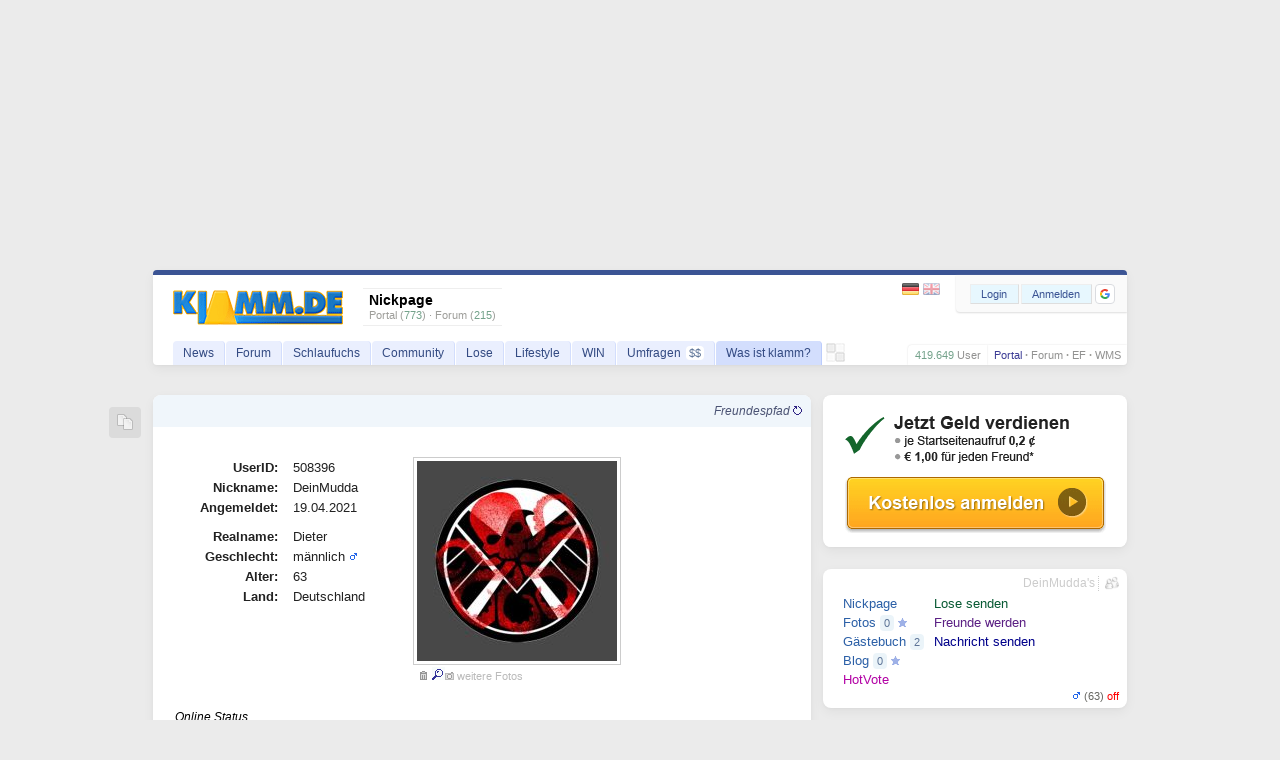

--- FILE ---
content_type: text/html; charset=utf-8
request_url: https://www.klamm.de/user/deinmudda-508396.html
body_size: 12087
content:
<!DOCTYPE html>
<html lang="de">
  	<head>
	   	   		<meta charset="utf-8">	
	<title>DeinMudda - klamm.de</title>
	<link rel="preload" as="font" href="//static.klamm.de/fonts/InterVariable.woff2" type="font/woff2">
	<link rel="preload" as="style" href="//static.klamm.de/css/community.css?v=180126-17">
	<link rel="preload" as="script" href="//static.klamm.de/js/functions_dcore.js?v=180126-1">	
	<meta name="viewport" content="width=device-width,initial-scale=1.0">
	<meta name="page-topic" content="news, geld-verdienen">		
	<link rel="apple-touch-icon" sizes="180x180" href="/apple-touch-icon.png">
	<link rel="icon" type="image/png" sizes="32x32" href="/favicon-32x32.png">
	<link rel="icon" type="image/png" sizes="16x16" href="/favicon-16x16.png">
	<link rel="manifest" href="/site.webmanifest">
	<link rel="mask-icon" href="/safari-pinned-tab.svg" color="#5bbad5">
	<meta name="apple-mobile-web-app-title" content="klamm.de">
	<meta name="application-name" content="klamm.de">
	<meta name="msapplication-TileColor" content="#2b5797">
	<meta name="theme-color" content="#ffffff">	<link rel="stylesheet" href="//static.klamm.de/css/jquery-ui.min.css?v=011224-2">	
	<link rel="stylesheet" href="//static.klamm.de/css/community.css?v=180126-17">
	<link rel="stylesheet" href="//static.klamm.de/css/css_nickpage.css?v=060126-1">
	<link rel="stylesheet" href="//static.klamm.de/css/css_myfriends.css?v=180126-1">
	<link rel="stylesheet" href="//static.klamm.de/css/featherlight.min.css">	
	<link rel="stylesheet" href="//static.klamm.de/css/mobile.css?v=180126-1" media="(max-width:1023px)">
	<link rel="contents" title="Inhaltsverzeichnis" href="/sitemap/">
	<link rel="alternate" type="application/rss+xml" href="https://static.klamm.de/rss/news_recent.xml">
	<link rel="alternate" type="application/rss+xml" href="https://static.klamm.de/rss/weblog_recent.xml">	
	<link rel="alternate" type="application/rss+xml" href="https://static.klamm.de/rss/schlaufuchs_recent.xml">	
	<link rel="alternate" type="application/rss+xml" href="/forum/boards/-/index.rss">	
	<meta property="og:locale" content="de_DE">
	<meta property="og:type" content="profile">
	<meta property="og:title" content="klamm.de :: Geld. News. Promotion!">
	<meta property="og:description" content="Geld verdienen mit Deiner Startseite &#x2713; Aktuelle News &#x2713; seit 1999">
	<meta property="og:url" content="https://www.klamm.de">			
	<meta property="og:site_name" content="klamm.de">
	<meta property="og:image" content="https://static.klamm.de/images/og_klamm.gif">
	<link rel="canonical" href="https://www.klamm.de/user/deinmudda-508396.html">
	<meta name="robots" content="noindex,follow">
	<meta name="robots" content="max-image-preview:large, max-snippet:-1">	
	<script src="//static.klamm.de/js/jquery.min.js?v=011224-1"></script>
	<script defer src="//static.klamm.de/js/jquery-ui.min.js?v=011224-1"></script>			
	<script src="//static.klamm.de/js/functions_dcore.js?v=180126-1"></script>
	<script defer src="//static.klamm.de/js/functions_np.js?v=128763512"></script>
	<script defer src="//static.klamm.de/js/featherlight.min.js"></script>	
	<script>
		gl_st = '';
		gl_zid = 'ba85bf85566e5843196286ee0902fb1a';		
		gl_stk = '';		
		gl_ste = '';
		gl_stw = '';		
		gl_loc = 'klamm';
		gl_lang = 'de';
		gl_u = 0;
		gl_ppid = '';
		gl_po = 0;		
		gl_gs = false;
		gl_siteid = 65;
		gl_ns = false;
		gl_ng = false;
		gl_mobile = false;
		gl_tablet = false;
		cm_do = false;		
		phrase['js_modal_alert'] = 'Hinweis';
		phrase['js_modal_confirm'] = 'Bestätigen';
		phrase['js_modal_button_yes'] = 'Ja';
		phrase['js_modal_button_close'] = 'OK';
		phrase['js_modal_button_cancel'] = 'Abbrechen';
		phrase['lose_all'] = 'alle';
		phrase['js_reload_time'] = 'Zeit abgelaufen';
		phrase['js_reload_go'] = 'GO';
	</script>
	<script async src="https://www.googletagmanager.com/gtag/js?id=G-0YGL4283WM"></script>
	<script>
		window.dataLayer = window.dataLayer || [];
		function gtag(){dataLayer.push(arguments);}
		gtag('js', new Date());
		gtag('config', 'G-0YGL4283WM');
	</script>
	<script>
		window.dataLayer = window.dataLayer || [];
		window.dataLayer.push({ 'noSticky' : 'true', 'noLayer' : 'true', 'noVideo' : 'true', 'noFire' : 'true' });
	</script>
	<script defer src="//static.klamm.de/js/functions_ppid.js"></script>
	<script defer src="https://cdns.symplr.de/klamm.de/klamm.js"></script>
	<script defer src="//static.klamm.de/js/functions_share.js?v=241125-3"></script>
	<link rel="stylesheet" href="//static.klamm.de/css/css_share.css?v=241125-4">
	<script src="https://accounts.google.com/gsi/client" async defer></script>	
	      <!--[if lt IE 7]><script defer src="//static.klamm.de/js/pngfix.js"></script><![endif]-->
	</head>
	
   	<body id="site-65" class="portal">   	
   	   
   <div id="knotify"></div>   
   <div id="header_main"><div id="ads-bigsize"><div id="klamm.de_bb_1"></div></div><div id="ads-sky"><div id="klamm.de_sky_1"></div></div></div>   
   <div id="page">   
   <header>   
   <div class="box-wrapper guest" id="box-header">
      <div class="box-down">
      	<div id="whoson">
      	    <h1>Nickpage</h1>
      	   <div>Portal (<span>773</span>)&nbsp;&#183;&nbsp;Forum (<span>215</span>)</div>
      	</div>
      	 <div id="loggedin">
   	   </div>
         <div id="logo-guest"><a href="/"><img loading="eager" src="//static.klamm.de/logos/klamm/logo_refresh.gif" width="170" height="35" alt="www.klamm.de" title="www.klamm.de"></a></div>         
   		<div id="toprightb">
      		<div class="ffix">
      		<div id="location">
      		   <a href="/" style="color:#3C3C95 !important;">Portal</a>  <b>&#183;</b> <a href="/forum/">Forum</a> <b>&#183;</b> <a href="/ef/">EF</a> <b>&#183;</b> <a href="/wms/">WMS</a>
            </div>
      		<div id="reguser">
      		   <span>419.649</span> <a href="/user/">User</a>
            </div>
            </div><br class="clearer">
         </div>
         <!-- NAVI --> 
         <nav>        
         <div id="navi-guest">         		
            <ul id="menubar">               
               <li class="click" id="nav1"><a href="/news/">News</a></li>
               <li class="click" id="nav3"><a href="/forum/">Forum</a></li>
               <li class="click" id="nav2"><a href="/schlaufuchs/">Schlaufuchs</a></li>
               <li class="click" id="nav4"><a href="javascript:clickMenu('nav4');">Community</a>
                  <ul class="subnav">
                     <li class="first"><a href="/messenger/"><img class="inav21" src="data:," alt=""><br><span>Messenger</span></a></li>
                     <li><a href="/freunde/"><img class="inav131" src="data:," alt=""><br><span>Freunde</span></a></li>
                     <li><a href="/fotos/"><img class="inav67" src="data:," alt=""><br><span>Fotos</span></a></li>
                     <li><a href="/blog/"><img class="inav104" src="data:," alt=""><br><span>Blogs</span></a></li>                     
                     <li><a href="/user/"><img class="inav95" src="data:," alt=""><br><span>User-Suche</span></a></li>                     
                     <li><a href="/hotvote/"><img class="inav59" src="data:," alt=""><br><span>HotVote</span></a></li>                     
                     <li><a href="/ebay/"><img class="inav20" src="data:," alt=""><br><span>Watcher</span></a></li>
                     <li class="last"><a href="/premium/"><img class="inav122" src="data:," alt=""><br><span>PREMIUM</span></a></li>
                  </ul>
               </li>
               <li class="click" id="nav5"><a href="javascript:clickMenu('nav5');">Lose</a>
                  <ul class="subnav">
                  	 <li class="first"><a href="/partner/start_win.php"><img class="inav32" src="data:," alt=""><br><span>Informationen</span></a></li>
                     <li><a href="/partner/start_win.php?step=10"><img class="inav39" src="data:," alt=""><br><span>Transaktionsliste</span></a></li>
                     <li><a href="/partner/start_win.php?step=7"><img class="inav36" src="data:," alt=""><br><span>Lose-Transfer</span></a></li>
                     <li><a href="/partner/start_win.php?step=11"><img class="inav37" src="data:," alt=""><br><span>Lose verdienen</span></a></li>                                      
                     <li><a href="/trade/"><img class="inav219" src="data:," alt=""><br><span>Buff-Trading</span></a></li>    
                     <li><a href="/partner/start_loselinks.php"><img class="inav23" src="data:," alt=""><br><span>Loselinks</span></a></li>
                     <li><a href="/partner/start_win.php?step=63"><img class="inav123" src="data:," alt=""><br><span>Dauerauftr&auml;ge</span></a></li>
                     <li class="last"><a href="/partner/start_win.php?step=18"><img class="inav40" src="data:," alt=""><br><span>Lose-Tresor</span></a></li>                     
                  </ul>
               </li>
               <li class="click" id="nav7"><a href="javascript:clickMenu('nav7');">Lifestyle</a>
                  <ul class="subnav">                    
                    <li class="first"><a href="/tv/"><img class="inav47" src="data:," alt=""><br><span>TV-Programm</span></a></li>
                    <li><a href="/kino/"><img class="inav87" src="data:," alt=""><br><span>Kino-News</span></a></li>
                    <li><a href="/games/"><img class="inav48" src="data:," alt=""><br><span>Games</span></a></li>
                    <li><a href="/wetter/"><img class="inav68" src="data:," alt=""><br><span>Wetter</span></a></li>
                    <li><a href="/fussball/"><img class="inav177" src="data:," alt=""><br><span>Fu&szlig;ball</span></a></li>
                    <li><a href="/kalender/"><img class="inav110" src="data:," alt=""><br><span>Kalender</span></a></li>
                    <li><a href="/clips/"><img class="inav201" src="data:," alt=""><br><span>Clips</span></a></li>
                    <li class="last"><a href="/sms/"><img class="inav53" src="data:," alt=""><br><span>SMS-Versand</span></a></li>                    										
                  </ul>
               </li>               
               <li class="click" id="nav8"><a href="javascript:clickMenu('nav8');">WIN</a>
                  <ul class="subnav">
                     <li class="first"><a href="/quests/"><img class="inav214" src="data:," alt=""><br><span>Quests</span></a></li>
                     <li><a href="/sweep/"><img class="inav204" src="data:," alt=""><br><span>Lose-Sweeper</span></a></li>
                     <li><a href="/partner/start_win.php?step=20"><img class="inav41" src="data:," alt=""><br><span>Tagesverlosung</span></a></li>
                     <li><a href="/partner/start_win.php?step=5"><img class="inav35" src="data:," alt=""><br><span>Wochenverlosung</span></a></li>
                     <li><a href="/win/"><img class="inav101" src="data:," alt=""><br><span>Sachpreise</span></a></li>
                     <li><a href="/partner/start_coins.php?mode=jackpot"><img class="inav98" src="data:," alt=""><br><span>Jackpot</span></a></li>                        
                     <li class="last"><a href="/refrallye/"><img class="inav105" src="data:," alt=""><br><span>RefRallye</span></a></li>                        
                  </ul>
               </li>               
               <li class="click" id="nav9"><a href="/umfragen/">Umfragen<span id="badge-uc">$$</span></a></li>	              
	              <li class="click" id="nav13"><a href="/wms/">Werben</a></li>
	              <li class="click" id="nav14"><a href="/ef/">API</a></li>
                  <li class="click" id="nav10"><a href="/infos/">Was ist klamm?</a></li>
            </ul>
            <div id="header-sweep"><a href="/sweep/" title="Lose-Sweeper"><img loading="eager" width="19" height="19" alt="" src="//static.klamm.de/images/header-sweep-none.png"></a></div>
         </div>
         </nav>
          <div id="navi-bar-guest"><a href="javascript:clickMenu('bar');"><img loading="eager" src="//static.klamm.de/images/navi-bar.gif" width="25" height="17" alt="Men&uuml;"></a></div>
          <div id="login">
            <form method="post" action="/login/">
              <input type="hidden" name="step" value="4">
              <input type="hidden" name="remember" value="1">
              <input type="hidden" name="hlogin" value="1">
              <div class="ffix bfloat">
                <div class="buttons fl"><button class="button-login" name="loginbutton" type="submit" accesskey="s">Login</button><button class="button-register" name="regbutton" type="button" onClick="window.location.href='/register/';" accesskey="r"><span class="rm-s">NEU</span><span class="rm-h">Anmelden</span></button><div id="reg_gs" title="Mit Google anmelden">
	                <div id="g_id_onload"
								     data-client_id="350535610550-2lds0dh1cvq3n8tmlmrghratk7ar5tls.apps.googleusercontent.com"
								     data-context="signin"
								     data-ux_mode="popup"
								     data-callback="google_signin"
								     data-nonce=""
								     data-auto_select="false">
									</div><div class="g_id_signin"
								     data-type="icon"
								     data-shape="rectangular"
								     data-theme="outline"
								     data-text="signin"
								     data-size="small"
								     data-logo_alignment="left">
									</div>
								</div>
                </div>
               </div><br class="clearer">
            </form>
          </div>
          <div id="lang-guest"><a href="javascript:void(0);" onclick="lang_u(3,'');" title="Deutsch"><img loading="eager" alt="" src="//static.klamm.de/images/control-lang1.gif" width="17" height="12" style="opacity:0.9;"></a><a href="javascript:void(0);" onclick="lang_u(2,'');" title="English"><img loading="eager" alt="" class="mr0" src="//static.klamm.de/images/control-lang2.gif" width="17" height="12"></a></div>
          <div id="lang-one"><a href="javascript:void(0);" onclick="lang_u(2,'');" title="Deutsch"><img loading="eager" alt="" src="//static.klamm.de/images/control-lang1.gif" width="17" height="12"></a></div>
      </div>
  </div>
  </header>
  	<div id="cont_main">
	   <div id="cont_left">
	      	      <script>
	userID = 508396;
	phrase['js_confirm_nickpage_idel'] = 'Soll dieses Profilfoto wirklich gelöscht werden?';	
</script>
<!-- START Nickpage -->
<div class="box-wrapper boxOne">
<div class="box-share"></div>

   <div class="box-down p0">
         <!-- freundespfad -->
         <div class="fp-intro" onClick="klapp_x('klapp-fp',this);">
            Freundespfad <img loading="lazy" src="//static.klamm.de/images/sms_queue.gif" width="9" height="9" alt="" title="">
         </div>
         <div class="fp-container" id="klapp-fp" style="display:none;">
            <div style="font-size:11px;color:#4C5474;">Kennst du <span class="darkred">DeinMudda</span> über <span class="darkgreen">X</span> 
Ecken? :: <a href="/register/" class="under">KOSTENLOS anmelden</a> und rausfinden!</div>
         </div>
   <div class="box-inner pt30">
    <!-- bild etc -->
    <style> div.np_foto { float:left; } div.np_stamm { float:left; }</style>
    <div class="ffix">
    
		<div class="np_stamm">

			<!-- stammdaten -->
			<table>
				<tr><td class="np_left">UserID:</td><td class="np_right">508396</td></tr>
				<tr><td class="np_left">Nickname:</td><td class="np_right posr">DeinMudda</td></tr>
				<tr><td class="np_left pb10">Angemeldet:</td><td class="np_right pb10">19.04.2021</td></tr><tr><td class="np_left">Realname:</td><td class="np_right">Dieter </td></tr><tr><td class="np_left">Geschlecht:</td><td class="np_right">männlich<a href="#"><img loading="lazy" src="//static.klamm.de/images/ico_boy.gif" title="männlich" width="9" alt="" class="l3" height="9"></a></td></tr><tr><td class="np_left">Alter:</td><td class="np_right">63</td></tr><tr><td class="np_left">Land:</td><td class="np_right">Deutschland</td></tr>
			</table>
			<!-- stammdaten -->
			</div>
			<div class="np_foto">
				<!-- bild -->
				<div class="posr" style="padding-left:45px;width:200px;"><img loading="lazy" id="profilbild" src="//static.klamm.de/nickpics/picz/500000/508396/af0175205a_big.jpg" width="200" height="200" title="" alt="">
				<div class="f1" style="width:200px;text-align:left;padding: 0 0 0 3px;position:relative; top:-2px;">&nbsp;<a title="Verstoß melden" href="javascript:abuse('np','508396,af0175205a');"><img loading="lazy" src="//static.klamm.de/images/ico_abuse.gif" alt="" width="9" height="9"></a><a title="Großansicht (PREMIUM)" href="/partner/unter_premium.php"><img loading="lazy" src="//static.klamm.de/images/news_lupe.gif" width="13" height="13" class="l4" alt=""></a><a title="zum Fotoalbum" href="/partner/unter_picz.php?directsearch=508396"><img loading="lazy" src="//static.klamm.de/images/ico_foto_albumg.gif" width="9" alt="" height="9">&nbsp;<span class="lgrey">weitere Fotos</span></a></div>
				</div>
			</div>
			</div>
			<div class="clearer"></div>
		<!-- online status überschrift -->
		<h3 class="np_head">Online Status</h3>
		   <!-- onoff-aktuell -->
			<table>
			<tr><td class="np_left" style="color:#FF0000">Offline</td><td></td></tr>
					<tr><td class="np_left">LastOn:</td><td class="np_right">12.01.2026 | 13:27:42 Uhr</td></tr>
			</table>
					<!-- onoff-graph -->
					<table class="onoff" cellspacing="0" cellpadding="0">
					   <tr>
   					   <td><img loading="eager" src="//static.klamm.de/images/onoff_px.gif" height="13" title="0:00" width="16" alt=""><img loading="eager" src="//static.klamm.de/images/onoff_pxwe.gif" height="0" title="0:00" width="8" alt=""></td>
   					   <td><img loading="eager" src="//static.klamm.de/images/onoff_px.gif" height="40" title="1:00" width="16" alt=""><img loading="eager" src="//static.klamm.de/images/onoff_pxwe.gif" height="40" title="1:00" width="8" alt=""></td>
   					   <td><img loading="eager" src="//static.klamm.de/images/onoff_px.gif" height="0" title="2:00" width="16" alt=""><img loading="eager" src="//static.klamm.de/images/onoff_pxwe.gif" height="0" title="2:00" width="8" alt=""></td>
   					   <td><img loading="eager" src="//static.klamm.de/images/onoff_px.gif" height="0" title="3:00" width="16" alt=""><img loading="eager" src="//static.klamm.de/images/onoff_pxwe.gif" height="0" title="3:00" width="8" alt=""></td>
   					   <td><img loading="eager" src="//static.klamm.de/images/onoff_px.gif" height="0" title="4:00" width="16" alt=""><img loading="eager" src="//static.klamm.de/images/onoff_pxwe.gif" height="0" title="4:00" width="8" alt=""></td>
   					   <td><img loading="eager" src="//static.klamm.de/images/onoff_px.gif" height="0" title="5:00" width="16" alt=""><img loading="eager" src="//static.klamm.de/images/onoff_pxwe.gif" height="0" title="5:00" width="8" alt=""></td>
   					   <td><img loading="eager" src="//static.klamm.de/images/onoff_px.gif" height="0" title="6:00" width="16" alt=""><img loading="eager" src="//static.klamm.de/images/onoff_pxwe.gif" height="0" title="6:00" width="8" alt=""></td>
   					   <td><img loading="eager" src="//static.klamm.de/images/onoff_px.gif" height="0" title="7:00" width="16" alt=""><img loading="eager" src="//static.klamm.de/images/onoff_pxwe.gif" height="0" title="7:00" width="8" alt=""></td>
   					   <td><img loading="eager" src="//static.klamm.de/images/onoff_px.gif" height="0" title="8:00" width="16" alt=""><img loading="eager" src="//static.klamm.de/images/onoff_pxwe.gif" height="0" title="8:00" width="8" alt=""></td>
   					   <td><img loading="eager" src="//static.klamm.de/images/onoff_px.gif" height="0" title="9:00" width="16" alt=""><img loading="eager" src="//static.klamm.de/images/onoff_pxwe.gif" height="0" title="9:00" width="8" alt=""></td>
   					   <td><img loading="eager" src="//static.klamm.de/images/onoff_px.gif" height="13" title="10:00" width="16" alt=""><img loading="eager" src="//static.klamm.de/images/onoff_pxwe.gif" height="0" title="10:00" width="8" alt=""></td>
   					   <td><img loading="eager" src="//static.klamm.de/images/onoff_px.gif" height="40" title="11:00" width="16" alt=""><img loading="eager" src="//static.klamm.de/images/onoff_pxwe.gif" height="40" title="11:00" width="8" alt=""></td>
   					   <td><img loading="eager" src="//static.klamm.de/images/onoff_px.gif" height="13" title="12:00" width="16" alt=""><img loading="eager" src="//static.klamm.de/images/onoff_pxwe.gif" height="0" title="12:00" width="8" alt=""></td>
   					   <td><img loading="eager" src="//static.klamm.de/images/onoff_px.gif" height="40" title="13:00" width="16" alt=""><img loading="eager" src="//static.klamm.de/images/onoff_pxwe.gif" height="40" title="13:00" width="8" alt=""></td>
   					   <td><img loading="eager" src="//static.klamm.de/images/onoff_px.gif" height="0" title="14:00" width="16" alt=""><img loading="eager" src="//static.klamm.de/images/onoff_pxwe.gif" height="0" title="14:00" width="8" alt=""></td>
   					   <td><img loading="eager" src="//static.klamm.de/images/onoff_px.gif" height="0" title="15:00" width="16" alt=""><img loading="eager" src="//static.klamm.de/images/onoff_pxwe.gif" height="0" title="15:00" width="8" alt=""></td>
   					   <td><img loading="eager" src="//static.klamm.de/images/onoff_px.gif" height="13" title="16:00" width="16" alt=""><img loading="eager" src="//static.klamm.de/images/onoff_pxwe.gif" height="40" title="16:00" width="8" alt=""></td>
   					   <td><img loading="eager" src="//static.klamm.de/images/onoff_px.gif" height="0" title="17:00" width="16" alt=""><img loading="eager" src="//static.klamm.de/images/onoff_pxwe.gif" height="0" title="17:00" width="8" alt=""></td>
   					   <td><img loading="eager" src="//static.klamm.de/images/onoff_px.gif" height="0" title="18:00" width="16" alt=""><img loading="eager" src="//static.klamm.de/images/onoff_pxwe.gif" height="0" title="18:00" width="8" alt=""></td>
   					   <td><img loading="eager" src="//static.klamm.de/images/onoff_px.gif" height="0" title="19:00" width="16" alt=""><img loading="eager" src="//static.klamm.de/images/onoff_pxwe.gif" height="0" title="19:00" width="8" alt=""></td>
   					   <td><img loading="eager" src="//static.klamm.de/images/onoff_px.gif" height="13" title="20:00" width="16" alt=""><img loading="eager" src="//static.klamm.de/images/onoff_pxwe.gif" height="0" title="20:00" width="8" alt=""></td>
   					   <td><img loading="eager" src="//static.klamm.de/images/onoff_px.gif" height="13" title="21:00" width="16" alt=""><img loading="eager" src="//static.klamm.de/images/onoff_pxwe.gif" height="40" title="21:00" width="8" alt=""></td>
   					   <td><img loading="eager" src="//static.klamm.de/images/onoff_px.gif" height="0" title="22:00" width="16" alt=""><img loading="eager" src="//static.klamm.de/images/onoff_pxwe.gif" height="0" title="22:00" width="8" alt=""></td>
   					   <td><img loading="eager" src="//static.klamm.de/images/onoff_px.gif" height="13" title="23:00" width="16" alt=""><img loading="eager" src="//static.klamm.de/images/onoff_pxwe.gif" height="0" title="23:00" width="8" alt=""></td></tr>
					   <tr>
					      <td>0</td>
					      <td>1</td>
					      <td>2</td>
					      <td>3</td>
					      <td>4</td>
					      <td>5</td>
					      <td>6</td>
					      <td>7</td>
					      <td>8</td>
					      <td>9</td>
					      <td>10</td>
					      <td>11</td>
					      <td>12</td>
					      <td>13</td>
					      <td>14</td>
					      <td>15</td>
					      <td>16</td>
					      <td>17</td>
					      <td>18</td>
					      <td>19</td>
					      <td>20</td>
					      <td>21</td>
					      <td>22</td>
					      <td>23</td>
					  </tr>
					  <tr><td colspan="48" class="rightX">&Oslash; Onlinezeiten <img loading="eager" src="//static.klamm.de/images/onoff_px.gif" height="5" title="Gesamt" width="5" alt=""> Gesamt <img loading="eager" src="//static.klamm.de/images/onoff_pxwe.gif" height="5" title="Wochenende" width="5" alt=""> Wochenende</td></tr>
					</table>
					
			<div onClick="klapp_x('klapp-np',this);" class="klapp-navi" style="margin-top:11px;display:none;">
			   more info about DeinMudda ...
			</div>
			<div id="klapp-np" style="display:inline;">
			<!-- more infos überschrift -->
			<h3 class="np_head">Mehr Infos über DeinMudda ...</h3>
				<table class="np_section">
					   <tr><td class="np_left">@<a href="/forum/" target="_top">Forum</a>:</td><td valign="top" class="np_right"><a href="/forum/members/141946/" target="_top">deinemudda</a> <span class="f1dgrey">(85 Posts)</span></td></tr>
				</table>
				<table class="np_section">
				      <tr><td class="np_left">Nachricht:</td><td class="np_right"><a rel="nofollow" href="/partner/start_messenger.php?empf=DeinMudda">klamm-
Message</a> an DeinMudda schreiben</td></tr>
			   </table>
				<table class="np_section">
					   <tr><td class="np_left">Interessen:</td><td class="np_right">alles ausser happyslots</td></tr>
					   <tr><td class="np_left">Motto:</td><td class="np_right">wenn du ein los richtig investieren willst suche dir eine seite ausser happyslots</td></tr>
					   <tr><td class="np_left">Kommentar:</td><td class="np_right">happyslots zockz ab, konan ist frogstar</td></tr>
				</table>
				<table class="np_section">
							<tr><td class="np_left"><img loading="lazy" src="//static.klamm.de/images/heart.gif" width="7" height="8" alt="" class="r4">Website 1:<br><span class="f1dgrey">(??? Klicks)</span></td><td class="np_right"><a rel="nofollow" href="/out.php?t=np,508396,1" target="_blank">http://www.happyslotszocktab.de</a><br><span class="f1dgrey">http://www.frogstarluegt.de</span></td></tr>
							<tr><td class="np_left"><img loading="lazy" src="//static.klamm.de/images/heart.gif" width="7" height="8" alt="" class="r4">Website 2:<br><span class="f1dgrey">(??? Klicks)</span></td><td class="np_right"><a rel="nofollow" href="/out.php?t=np,508396,2" target="_blank">http://www.frogstarbetruegt.de</a><br><span class="f1dgrey">http://www.frogstaristeinlosse r.de</span></td></tr>
							<tr><td class="np_left"><img loading="lazy" src="//static.klamm.de/images/heart.gif" width="7" height="8" alt="" class="r4">Website 3:<br><span class="f1dgrey">(??? Klicks)</span></td><td class="np_right"><a rel="nofollow" href="/out.php?t=np,508396,3" target="_blank">http://www.frogstaristeinlosser.de</a><br><span class="f1dgrey">http://www.frogstarkriegtnixge schissen.de</span></td></tr>
				</table>
				
			</div>
   	<div class="box-footer" style="margin-top:-20px;"><span class="dgrey"><span class="darkgreen">3.312</span> Besucher :: updated 01.04.24</span><br>
		         <a href="/partner/unter_who.php?show=onpic">Wer ist online?</a> :: <a href="/partner/start_myfriends.php?newnick=DeinMudda&amp;pre_add=1#anker_add">Freunde werden</a>
	   </div>   
   </div>
</div><div class="box-ico">
	<a title="Quicklink in Zwischenablage kopieren" rel="nofollow" href="javascript:share('o','https://www.klamm.de/user/deinmudda-508396.html')"><img loading="lazy" src="//static.klamm.de/icons/page_white_copy.png" alt=""></a>
</div>
</div>
<!-- ENDE Nickpage -->
	   </div>
	   <div id="cont_middle">&nbsp;</div>
      <div id="cont_right">
         <!-- INT --><!-- START Neukunden -->
<div class="box-wrapper box21">
   
<div class="box-down box-gfx">
   
		<a href="/register/" id="sp-welcome" style="background-image: url(//static.klamm.de/images/sprite_welcome_l3.gif);"><img loading="lazy" alt="kostenlos anmelden und Geld verdienen" src="//static.klamm.de/images/pixel.gif" width="300" height="150"></a></div>
</div>
<!-- ENDE Neukunden -->
<!-- START Useractions Navi -->
<div class="box-wrapper box22">
<div class="box-down box-navi pt27 pb20">
   <div class="ffix">
	<ul class="navi fl mr10">
		<li><a href="/user/deinmudda-508396.html">Nickpage</a></li>
		<li><a href="/partner/unter_picz.php?directsearch=508396">Fotos</a> <span class="badge-cnt">0</span><a class="nav-fav" id="nav-fav-picz" href="/partner/start_onlyuser.php"><img loading="lazy" src="//static.klamm.de/images/ico_favaddl.gif" width="9" height="9" class="l4" alt="" title="zu Favoriten hinzufügen"></a></li>
		<li><a href="/partner/unter_gbook.php?directsearch=508396">Gästebuch</a> <span class="badge-cnt">2</span></li>		
		<li><a href="/partner/unter_weblog.php?directsearch=508396">Blog</a> <span class="badge-cnt">0</span><a class="nav-fav" id="nav-fav-weblog" href="/partner/start_onlyuser.php"><img loading="lazy" src="//static.klamm.de/images/ico_favaddl.gif" width="9" height="9" class="l4" alt="" title="zu Favoriten hinzufügen"></a></li>
		<li><a href="/partner/unter_hotvote.php?directsearch=508396" style="color:#B303A5">HotVote</a></li>	</ul>
	<ul class="navi fl mr0">        
		<li><a rel="nofollow" href="/partner/start_win.php?empf=DeinMudda" style="color:#085A34;">Lose senden</a></li>
		<li><a href="/partner/start_myfriends.php?newnick=DeinMudda&amp;pre_add=1#anker_add" style="color:#5B2084;">Freunde werden</a></li>		<li><a rel="nofollow" href="/messenger/?empf=DeinMudda" style="color:#00008B;">Nachricht senden</a></li>
   </ul>
   </div><br class="clearer">
	<div class="box-edge"><img loading="lazy" alt="" src="//static.klamm.de/images/ico_boy.gif" title="männlich" width="9" height="9" class="rl4"><span class="dgrey">(63)</span>&nbsp;<a href="/partner/unter_nickpage.php?directsearch=508396" title="LastOn: 12.01.2026 13:27:42 Uhr"><span style="color:red">off</span></a></div>
</div>
<img loading="lazy" src="//static.klamm.de/images/iicon_friends.gif" style="width:14px;height:14px;top:7px;right:8px;" class="iicon">
<div class="box-ititle"><a href="/partner/unter_friends.php?directsearch=508396">DeinMudda's</a></div>
</div>
<!-- ENDE Useractions Navi -->
<!-- START Freunde -->
<div class="box-wrapper box21">
<div class="box-down pt27">
   <div class="grid-npfriend">
         <div class="npfriend">
      	   <a href="/user/hotpartymouse-378448.html" style="color:#6C6C6C" title="Privacy-Mode seit: 09.04.2021 16:26:54 Uhr">HotPartyMouse<br>
      	   <img loading="lazy" src="//static.klamm.de/nickpics/mini/370000/378448/3bc7abe117_mini.jpg" title="HotPartyMouse" class="bt2" width="50" height="67" alt=""></a>
         </div>
         <div class="npfriend">
      	   <a href="/user/wolverine-58534.html" style="color:#6C6C6C" title="Privacy-Mode seit: 24.06.2025 17:11:06 Uhr">Wolverine<br>
      	   <img loading="lazy" src="//static.klamm.de/nickpics/mini/50000/58534/9cee1bda07_mini.jpg" title="Wolverine" class="bt2" width="50" height="67" alt=""></a>
         </div>
         <div class="npfriend">
      	   <a href="/user/buddhabrot-385953.html" style="color:#FF0000" title="LastOn: 18.01.2026 15:01:05 Uhr">Buddha_Brot<br>
      	   <img loading="lazy" src="//static.klamm.de/nickpics/mini/380000/385953/f84a8e3141_mini.jpg" title="Buddha_Brot" class="bt2" width="50" height="67" alt=""></a>
         </div>
         <div class="npfriend">
      	   <a href="/user/lemaro2022-514523.html" style="color:#FF0000" title="LastOn: 08.01.2026 15:39:09 Uhr">Lemaro2022<br>
      	   <img loading="lazy" src="//static.klamm.de/nickpics/mini/510000/514523/806ab09c9c_mini.jpg" title="Lemaro2022" class="bt2" width="50" height="67" alt=""></a>
         </div>
         <div class="npfriend">
      	   <a href="/user/maikew-521020.html" style="color:#FF0000" title="LastOn: 15.06.2024 16:37:04 Uhr">Maike.W<br>
      	   <img loading="lazy" src="//static.klamm.de/nickpics/mini/520000/521020/9592f964ae_mini.jpg" title="Maike.W" class="bt2" width="50" height="67" alt=""></a>
         </div>
      </div>
  	    <form class="centerX" method="post" action="/partner/start_myfriends.php?newnick=DeinMudda&amp;pre_add=1#anker_add">
          <div class="buttons mt15"><button class="c rd4" name="absbutton" type="submit" accesskey="c"><img loading="lazy" src="//static.klamm.de/icons/user_add.png" width="16" height="16" alt="">JETZT Freunde werden</button></div>
        </form>   
</div>
<img loading="lazy" src="//static.klamm.de/images/iicon_friends.gif" style="width:14px;height:14px;top:7px;right:8px;" class="iicon nohide">
<div class="box-ititle nohide"><a href="/partner/unter_friends.php?directsearch=508396">Freunde</a></div>
<div class="box-imini">
		<a class="ijump" href="/partner/unter_friends.php?directsearch=508396">&nbsp;</a>
</div>
</div>
<!-- ENDE Freunde -->
<!-- START Tracking -->
<div class="box-wrapper box22" id="track-who">
<div class="box-down pt27">
   
			<div id="notrackd">
			<div class="ffix f12">
			<div class="fl mr15">
			
				<span id="vis165339"><img loading="lazy" alt="" src="//static.klamm.de/images/ico_boy.gif" title="männlich"  width="9" height="9">&nbsp;<span class="f1dgrey">(60)</span>&nbsp;<a href="/user/a4quattro-165339.html" title="Privacy-Mode seit: 16.07.2024 08:28:41 Uhr" style="color:#6C6C6C">a4quattro</a><br></span>
				<span id="vis54337"><img loading="lazy" alt="" src="//static.klamm.de/images/ico_boy.gif" title="männlich"  width="9" height="9">&nbsp;<span class="f1dgrey">(72)</span>&nbsp;<a href="/user/roger1d-54337.html" title="Privacy-Mode seit: 04.12.2025 21:55:53 Uhr" style="color:#6C6C6C">roger1d</a><br></span>
				<span id="vis241374"><img loading="lazy" alt="" src="//static.klamm.de/images/ico_girl.gif" title="weiblich"  width="9" height="9">&nbsp;<span class="f1dgrey">(62)</span>&nbsp;<a href="/user/lisi63-241374.html" title="Privacy-Mode seit: 01.08.2019 11:04:15 Uhr" style="color:#6C6C6C">lisi63</a><br></span>
				<span id="vis355493"><img loading="lazy" alt="" src="//static.klamm.de/images/ico_boy.gif" title="männlich"  width="9" height="9">&nbsp;<span class="f1dgrey">(63)</span>&nbsp;<a href="/user/pscheidl-355493.html" title="Privacy-Mode seit: 17.11.2023 21:23:03 Uhr" style="color:#6C6C6C">pscheidl</a><br></span>
				<span id="vis443291"><img loading="lazy" alt="" src="//static.klamm.de/images/ico_boy.gif" title="männlich"  width="9" height="9">&nbsp;<span class="f1dgrey">(61)</span>&nbsp;<a href="/user/brazil2013-443291.html" title="Privacy-Mode seit: 27.12.2025 13:01:18 Uhr" style="color:#6C6C6C">Brazil2013</a></span></div>
         	   <div class="fl b0 m0 p0">
				<span id="vis18238"><img loading="lazy" alt="" src="//static.klamm.de/images/ico_girl.gif" title="weiblich"  width="9" height="9">&nbsp;<span class="f1dgrey">(55)</span>&nbsp;<a href="/user/carolyne-18238.html" title="Privacy-Mode seit: 23.10.2025 16:21:10 Uhr" style="color:#6C6C6C">Carolyne</a><br></span>
				<span id="vis307531"><img loading="lazy" alt="" src="//static.klamm.de/images/ico_girl.gif" title="weiblich"  width="9" height="9">&nbsp;<span class="f1dgrey">(69)</span>&nbsp;<a href="/user/karin-pferdefan-307531.html" title="Visited: 13.09.2025 12:42:33 Uhr
LastOn: 18.01.2026 22:12:43 Uhr" style="color:#FF0000">karin-pferdefan</a><br></span>
				<span id="vis493647"><img loading="lazy" alt="" src="//static.klamm.de/images/ico_girl.gif" title="weiblich"  width="9" height="9">&nbsp;<span class="f1dgrey">(67)</span>&nbsp;<a href="/user/fromm-493647.html" title="Privacy-Mode seit: 10.12.2025 08:54:13 Uhr" style="color:#6C6C6C">Fromm</a><br></span>
				<span id="vis378822"><img loading="lazy" alt="" src="//static.klamm.de/images/ico_boy.gif" title="männlich"  width="9" height="9">&nbsp;<span class="f1dgrey">(38)</span>&nbsp;<a href="/user/k378822-378822.html" title="Privacy-Mode seit: 06.03.2024 13:15:11 Uhr" style="color:#6C6C6C">k378822</a></span>
			</div>
			</div><br class="clearer">
			</div>
			   <div id="notrackg" class="box-edge">
			   	... und <span class="dgrey">12 Gäste
</span>
			   </div></div>
<img loading="lazy" src="//static.klamm.de/images/iicon_magnify.gif" style="width:14px;height:14px;top:7px;right:8px;" class="iicon">
<div class="box-ititle">Wer war da?</div>
</div>
<!-- ENDE Tracking -->
<!-- START Usersuche NAVI -->
<div class="box-wrapper box21">
<div class="box-down box-iimg">
  <script> sgTgt = 'n'; </script>
	<FORM METHOD="post" name="whoform" ACTION="/partner/unter_who.php">
   	<input type="hidden" name="step" value="2">
   	<input type="hidden" name="order" value="">
      <div class="usearch-item pt0">
         <div class="search-term">ID/Nick</div>
         <div class="ffix bfloat">
            <div class="fl"><input onClick="if(this.value=='*')this.value='';" type="text" value="*" name="wosuch_keyword" size="12" class="search-inputn" id="sgNickW"></div>
            <div class="buttons fl"><button type="submit" class="bxs"><img loading="lazy" src="//static.klamm.de/icons/magnifier.png" height="16" width="16" alt="">suchen</button></div>
         </div><br class="clearer">
      </div>
      <div class="ffix">
         <div class="mr20 fl">
            <div class="usearch-item">Geschlecht<br>
               <select name="wosuch_geschlecht">
                  <option value="0" selected>egal</option>
                  <option value="1">männlich</option>
                  <option value="2">weiblich</option>
                  <option value="3">divers</option>
               </select>
            </div>
         </div>
         <div class="fl">
            <div class="usearch-item">Alter<br>
               <select name="wosuch_alter_start">
               
               <option selected value="14">14</option>
               <option value="15">15</option>
               <option value="16">16</option>
               <option value="17">17</option>
               <option value="18">18</option>
               <option value="19">19</option>
               <option value="20">20</option>
               <option value="21">21</option>
               <option value="22">22</option>
               <option value="23">23</option>
               <option value="24">24</option>
               <option value="25">25</option>
               <option value="26">26</option>
               <option value="27">27</option>
               <option value="28">28</option>
               <option value="29">29</option>
               <option value="30">30</option>
               <option value="31">31</option>
               <option value="32">32</option>
               <option value="33">33</option>
               <option value="34">34</option>
               <option value="35">35</option>
               <option value="36">36</option>
               <option value="37">37</option>
               <option value="38">38</option>
               <option value="39">39</option>
               <option value="40">40</option>
               <option value="41">41</option>
               <option value="42">42</option>
               <option value="43">43</option>
               <option value="44">44</option>
               <option value="45">45</option>
               <option value="46">46</option>
               <option value="47">47</option>
               <option value="48">48</option>
               <option value="49">49</option>
               <option value="50">50</option>
               <option value="51">51</option>
               <option value="52">52</option>
               <option value="53">53</option>
               <option value="54">54</option>
               <option value="55">55</option>
               <option value="56">56</option>
               <option value="57">57</option>
               <option value="58">58</option>
               <option value="59">59</option>
               <option value="60">60</option>
               <option value="61">61</option>
               <option value="62">62</option>
               <option value="63">63</option>
               <option value="64">64</option>
               <option value="65">65</option>
               <option value="66">66</option>
               <option value="67">67</option>
               <option value="68">68</option>
               <option value="69">69</option>
               <option value="70">70</option>
               <option value="71">71</option>
               <option value="72">72</option>
               <option value="73">73</option>
               <option value="74">74</option>
               <option value="75">75</option>
               <option value="76">76</option>
               <option value="77">77</option>
               <option value="78">78</option>
               <option value="79">79</option>
               <option value="80">80</option>
               <option value="81">81</option>
               <option value="82">82</option>
               <option value="83">83</option>
               <option value="84">84</option>
               <option value="85">85</option>
               <option value="86">86</option>
               <option value="87">87</option>
               <option value="88">88</option>
               <option value="89">89</option>
               <option value="90">90</option>
               <option value="91">91</option>
               <option value="92">92</option>
               <option value="93">93</option>
               <option value="94">94</option>
               <option value="95">95</option>
               <option value="96">96</option>
               <option value="97">97</option>
               <option value="98">98</option>
               <option value="99">99</option>               </select>&nbsp;-&nbsp;
               <select name="wosuch_alter_ende">
               
               <option value="14">14</option>
               <option value="15">15</option>
               <option value="16">16</option>
               <option value="17">17</option>
               <option value="18">18</option>
               <option value="19">19</option>
               <option value="20">20</option>
               <option value="21">21</option>
               <option value="22">22</option>
               <option value="23">23</option>
               <option value="24">24</option>
               <option value="25">25</option>
               <option value="26">26</option>
               <option value="27">27</option>
               <option value="28">28</option>
               <option value="29">29</option>
               <option value="30">30</option>
               <option value="31">31</option>
               <option value="32">32</option>
               <option value="33">33</option>
               <option value="34">34</option>
               <option value="35">35</option>
               <option value="36">36</option>
               <option value="37">37</option>
               <option value="38">38</option>
               <option value="39">39</option>
               <option value="40">40</option>
               <option value="41">41</option>
               <option value="42">42</option>
               <option value="43">43</option>
               <option value="44">44</option>
               <option value="45">45</option>
               <option value="46">46</option>
               <option value="47">47</option>
               <option value="48">48</option>
               <option value="49">49</option>
               <option value="50">50</option>
               <option value="51">51</option>
               <option value="52">52</option>
               <option value="53">53</option>
               <option value="54">54</option>
               <option value="55">55</option>
               <option value="56">56</option>
               <option value="57">57</option>
               <option value="58">58</option>
               <option value="59">59</option>
               <option value="60">60</option>
               <option value="61">61</option>
               <option value="62">62</option>
               <option value="63">63</option>
               <option value="64">64</option>
               <option value="65">65</option>
               <option value="66">66</option>
               <option value="67">67</option>
               <option value="68">68</option>
               <option value="69">69</option>
               <option value="70">70</option>
               <option value="71">71</option>
               <option value="72">72</option>
               <option value="73">73</option>
               <option value="74">74</option>
               <option value="75">75</option>
               <option value="76">76</option>
               <option value="77">77</option>
               <option value="78">78</option>
               <option value="79">79</option>
               <option value="80">80</option>
               <option value="81">81</option>
               <option value="82">82</option>
               <option value="83">83</option>
               <option value="84">84</option>
               <option value="85">85</option>
               <option value="86">86</option>
               <option value="87">87</option>
               <option value="88">88</option>
               <option value="89">89</option>
               <option value="90">90</option>
               <option value="91">91</option>
               <option value="92">92</option>
               <option value="93">93</option>
               <option value="94">94</option>
               <option value="95">95</option>
               <option value="96">96</option>
               <option value="97">97</option>
               <option value="98">98</option>
               <option selected value="99">99</option>               </select>
            </div>
         </div>
      </div><br class="clearer">
      <div onClick="klapp_x('klapp-usearch',this);" class="klapp-navi" style="margin:11px 0 5px 0;">
      		      erweiterte Suche
      		</div>
      	         <div id="klapp-usearch" style="display:none;">
         <div class="usearch-item">Status<br>
            <select name="wosuch_status" style="width:154px;">
               <option value="0" selected>egal</option>
               <option value="1">online</option>
               <option value="2">offline</option>
               <option value="3">privacy</option>
            </select>
         </div>
         <div class="usearch-item">Land<br>
            <select name="wosuch_land" style="width:154px;">
            <option value="0" selected >egal</option><option value="4">Afghanistan</option><option value="818">&Auml;gypten</option><option value="248">&Aring;land-Inseln</option><option value="8">Albanien</option><option value="12">Algerien</option><option value="581">Amerikanisch-Ozeanien</option><option value="16">Amerikanisch-Samoa</option><option value="850">Amerikanische Jungferninseln</option><option value="20">Andorra</option><option value="24">Angola</option><option value="660">Anguilla</option><option value="10">Antarktis</option><option value="28">Antigua und Barbuda</option><option value="226">&Auml;quatorialguinea</option><option value="760">Arabische Republik Syrien</option><option value="32">Argentinien</option><option value="51">Armenien</option><option value="533">Aruba</option><option value="31">Aserbaidschan</option><option value="231">&Auml;thiopien</option><option value="36">Australien</option><option value="44">Bahamas</option><option value="48">Bahrain</option><option value="50">Bangladesch</option><option value="52">Barbados</option><option value="112">Belarus</option><option value="56">Belgien</option><option value="84">Belize</option><option value="204">Benin</option><option value="60">Bermuda</option><option value="64">Bhutan</option><option value="68">Bolivien</option><option value="70">Bosnien und Herzegowina</option><option value="72">Botswana</option><option value="74">Bouvetinsel</option><option value="76">Brasilien</option><option value="92">Britische Jungferninseln</option><option value="86">Britisches Territorium im Indischen Ozean</option><option value="96">Brunei Darussalam</option><option value="100">Bulgarien</option><option value="854">Burkina Faso</option><option value="108">Burundi</option><option value="152">Chile</option><option value="156">China</option><option value="184">Cookinseln</option><option value="188">Costa Rica</option><option value="384">C&ocirc;te d'Ivoire</option><option value="208">D&auml;nemark</option><option value="180">Demokratische Republik Kongo</option><option value="408">Demokratische Volksrepublik Korea</option><option value="418">Demokratische Volksrepublik Laos</option><option value="276">Deutschland</option><option value="212">Dominica</option><option value="214">Dominikanische Republik</option><option value="262">Dschibuti</option><option value="218">Ecuador</option><option value="807">Ehem. jugoslawische Republik Mazedonien</option><option value="222">El Salvador</option><option value="826">England</option><option value="232">Eritrea</option><option value="233">Estland</option><option value="238">Falklandinseln</option><option value="234">F&auml;r&ouml;er</option><option value="242">Fidschi</option><option value="246">Finnland</option><option value="250">Frankreich</option><option value="254">Franz&ouml;sisch-Guayana</option><option value="258">Franz&ouml;sisch-Polynesien</option><option value="260">Franz&ouml;sische S&uuml;d- und Antarktisgebiete</option><option value="266">Gabun</option><option value="270">Gambia</option><option value="268">Georgien</option><option value="288">Ghana</option><option value="292">Gibraltar</option><option value="308">Grenada</option><option value="300">Griechenland</option><option value="304">Gr&ouml;nland</option><option value="312">Guadeloupe</option><option value="316">Guam</option><option value="320">Guatemala</option><option value="324">Guinea</option><option value="624">Guinea-Bissau</option><option value="328">Guyana</option><option value="332">Haiti</option><option value="334">Heard und McDonaldinseln</option><option value="340">Honduras</option><option value="344">Hongkong</option><option value="356">Indien</option><option value="360">Indonesien</option><option value="833">Insel Man</option><option value="368">Irak</option><option value="372">Irland</option><option value="364">Islamische Republik Iran</option><option value="352">Island</option><option value="376">Israel</option><option value="380">Italien</option><option value="388">Jamaika</option><option value="392">Japan</option><option value="887">Jemen</option><option value="400">Jordanien</option><option value="136">Kaimaninseln</option><option value="116">Kambodscha</option><option value="120">Kamerun</option><option value="124">Kanada</option><option value="132">Kap Verde</option><option value="398">Kasachstan</option><option value="634">Katar</option><option value="404">Kenia</option><option value="417">Kirgisistan</option><option value="296">Kiribati</option><option value="166">Kokosinseln</option><option value="170">Kolumbien</option><option value="174">Komoren</option><option value="191">Kroatien</option><option value="192">Kuba</option><option value="414">Kuwait</option><option value="426">Lesotho</option><option value="428">Lettland</option><option value="422">Libanon</option><option value="430">Liberia</option><option value="434">Libysch-Arabische Dschamahirija</option><option value="438">Liechtenstein</option><option value="440">Litauen</option><option value="442">Luxemburg</option><option value="446">Macao</option><option value="450">Madagaskar</option><option value="454">Malawi</option><option value="458">Malaysia</option><option value="462">Malediven</option><option value="466">Mali</option><option value="470">Malta</option><option value="504">Marokko</option><option value="584">Marshallinseln</option><option value="474">Martinique</option><option value="478">Mauretanien</option><option value="480">Mauritius</option><option value="175">Mayotte</option><option value="484">Mexiko</option><option value="583">Mikronesien</option><option value="498">Moldawien</option><option value="492">Monaco</option><option value="496">Mongolei</option><option value="500">Montserrat</option><option value="508">Mosambik</option><option value="104">Myanmar</option><option value="516">Namibia</option><option value="520">Nauru</option><option value="524">Nepal</option><option value="540">Neukaledonien</option><option value="554">Neuseeland</option><option value="558">Nicaragua</option><option value="528">Niederlande</option><option value="530">Niederl&auml;ndische Antillen</option><option value="562">Niger</option><option value="566">Nigeria</option><option value="570">Niue</option><option value="580">N&ouml;rdliche Marianen</option><option value="574">Norfolkinsel</option><option value="578">Norwegen</option><option value="512">Oman</option><option value="40">&Ouml;sterreich</option><option value="586">Pakistan</option><option value="275">Pal&auml;stinensische Autonomiegebiete</option><option value="585">Palau</option><option value="591">Panama</option><option value="598">Papua-Neuguinea</option><option value="600">Paraguay</option><option value="604">Peru</option><option value="608">Philippinen</option><option value="612">Pitcairninseln</option><option value="616">Polen</option><option value="620">Portugal</option><option value="630">Puerto Rico</option><option value="178">Republik Kongo</option><option value="410">Republik Korea</option><option value="638">R&eacute;union</option><option value="646">Ruanda</option><option value="642">Rum&auml;nien</option><option value="643">Russland</option><option value="90">Salomonen</option><option value="894">Sambia</option><option value="882">Samoa</option><option value="674">San Marino</option><option value="678">S&atilde;o Tom&eacute; und Pr&iacute;ncipe</option><option value="682">Saudi-Arabien</option><option value="752">Schweden</option><option value="756">Schweiz</option><option value="686">Senegal</option><option value="891">Serbien und Montenegro</option><option value="690">Seychellen</option><option value="694">Sierra Leone</option><option value="716">Simbabwe</option><option value="702">Singapur</option><option value="703">Slowakei</option><option value="705">Slowenien</option><option value="706">Somalia</option><option value="724">Spanien</option><option value="144">Sri Lanka</option><option value="654">St. Helena</option><option value="659">St. Kitts und Nevis</option><option value="662">St. Lucia</option><option value="666">St. Pierre und Miquelon</option><option value="670">St. Vincent und die Grenadinen</option><option value="710">S&uuml;dafrika</option><option value="736">Sudan</option><option value="239">S&uuml;dgeorgien und die S&uuml;dlichen Sandwichinseln</option><option value="740">Suriname</option><option value="744">Svalbard and Jan Mayen</option><option value="748">Swasiland</option><option value="762">Tadschikistan</option><option value="158">Taiwan</option><option value="834">Tansania</option><option value="764">Thailand</option><option value="626">Timor-Leste</option><option value="768">Togo</option><option value="772">Tokelau</option><option value="776">Tonga</option><option value="780">Trinidad und Tobago</option><option value="148">Tschad</option><option value="203">Tschechische Republik</option><option value="788">Tunesien</option><option value="792">T&uuml;rkei</option><option value="795">Turkmenistan</option><option value="796">Turks- und Caicosinseln</option><option value="798">Tuvalu</option><option value="800">Uganda</option><option value="804">Ukraine</option><option value="348">Ungarn</option><option value="840">United States</option><option value="858">Uruguay</option><option value="860">Usbekistan</option><option value="548">Vanuatu</option><option value="336">Vatikanstadt</option><option value="862">Venezuela</option><option value="784">Vereinigte Arabische Emirate</option><option value="704">Vietnam</option><option value="876">Wallis und Futuna</option><option value="162">Weihnachtsinsel</option><option value="732">Westsahara</option><option value="140">Zentralafrikanische Republik</option><option value="196">Zypern</option><option value="999">ZZZ Anderes Land</option>            </select>
         </div>
         <div class="usearch-item">Stadt<br>
            <INPUT NAME="wosuch_ort" class="search-inputn" SIZE="15" onClick="if(this.value=='*')this.value='';" VALUE="*">
         </div>
         <div class="usearch-item">PLZ <a style="color:#676762;" href="#" data-ttcss="tt_head,tt_body" data-tthead="Umkreissuche" data-ttbody="<div class=tt_spacer></div><div class=tt_z1>Wird eine vollständige PLZ <span class=dgrey>(DE)</span> zusammen mit einem Umkreis angegeben, werden 
alle User im Umkreis dieser PLZ gesucht.</div><div class=tt_z2></div>">[?]</a><br>
            <INPUT NAME="wosuch_plz" class="search-inputn" SIZE="15" onClick="if(this.value=='*')this.value='';" VALUE="*">
         </div>
         <div class="usearch-item">Umkreis <span class="dgrey">(km)</span> <a style="color:#676762;" href="#" data-ttcss="tt_head,tt_body" data-tthead="Umkreissuche" data-ttbody="<div class=tt_spacer></div><div class=tt_z1>Wird ein Umkreis zusammen mit einer vollständigen PLZ <span class=dgrey>(DE)</span> angegeben, werden alle User im Umkreis dieser PLZ gesucht. Ansonsten bezieht sich der Umkreis auf die eigenen Wohnort* und die PLZ ist ein normales Such-Attribut.</div><div class=tt_t3>*nur für registrierte User</div>">[?]</a><br>
            <INPUT NAME="wosuch_umkreis" class="search-inputn" SIZE="15" onClick="if(this.value=='*')this.value='';" VALUE="*">         </div>
         <div class="usearch-item">Realname<br>
            <INPUT readonly disabled NAME="wosuch_name" class="search-inputn" SIZE="15" onClick="if(this.value=='*')this.value='';" VALUE="*">
         </div>
         <div class="usearch-item">Geburtstag <span class="dgrey">dd.mm.(yyyy)</span><br>
            <INPUT readonly disabled NAME="wosuch_gebdate" class="search-inputn" SIZE="15" onClick="if(this.value=='*')this.value='';" VALUE="*">
         </div>
         <div class="usearch-item search-selectn">Profilbild<br>
            <select name="wosuch_foto" style="width:154px;" onChange="ergmode_check(2)">
               <option value="0" selected>mit oder ohne</option>
               <option value="4">ohne</option>
               <option value="1">real/avatar</option>
               <option value="2">nur real</option>
               <option value="3">nur avatar</option>
            </select>
         </div>
         <div class="usearch-item search-selectn">Ergebnisse<br>
            <select style="width:154px;" name="ergmode" onChange="ergmode_check(1)">
               <option value="list" selected>als Liste</option>
               <option value="gallery">als Bildergalerie</option>
            </select>
         </div>
         <div class="usearch-item mb0" style="font-size:12px;margin: 7px 0 7px 0;line-height:19px;">
            <input class="cb_b" type="checkbox" name="wosuch_fotoalbum" value="1">User mit Fotoalbum<br>
            <input class="cb_b" type="checkbox" name="wosuch_hotvote" value="1">HotVote Teilnehmer<br>
            <input class="cb_b" type="checkbox" name="wosuch_geburtstag" value="1">Geburtstagskinder<br>
            <input class="cb_b" type="checkbox" name="wosuch_single" value="1">nur Singles<br>
            <input class="cb_b" readonly disabled type="checkbox" name="wosuch_entf" value="1">mit Entfernungsangabe<br>
            <input class="cb_b" type="checkbox" name="wosuch_aktiv" value="1">nur aktive User<br>
            <input class="cb_b" type="checkbox" name="wosuch_newbie" value="1">nur Newbies         </div>
      </div>
   </FORM>
	<div class="box-edge"><a href="/partner/unter_who.php?show=new">neue User</a></div>
</div>
<div class="box-ibg" style="background-image:url(//static.klamm.de/images/who_iheader.gif);">&nbsp;</div>
</div>
<!-- ENDE Usersuche NAVI -->
		</div>
		<div style="clear:both"></div>
   </div>
    <!-- footer VAR -->
    <!-- FOOTER -->    
    <footer>
    <div class="box-wrapper" id="box-footer">    
    <div class="box-down">    
       <a href="/sitemap/">Sitemap</a> <b>&#183;</b> <a href="/datenschutz/">Datenschutz</a> <b>&#183;</b> <a href="/agb/">AGB</a> <b>&#183;</b> <a href="/mediadaten/">Mediadaten</a> <b>&#183;</b> <a href="/impressum/">Impressum</a><br class="rm-h"><span class="rm-s"> <b>&#183;</b> </span><a href="/">Home</a> <b>&#183;</b> <a href="/forum/">Forum</a> <b>&#183;</b> <a href="/news/">News</a> <b>&#183;</b> <a href="/wms/">Werben</a> <b>&#183;</b> <a href="/faq/">Hilfe/FAQ</a> <b>&#183;</b> <a href="/ef/">API</a> <b>&#183;</b> <a href="/rss/">RSS</a><br>
       <span class="copy">mit <span>&#9825;</span> seit 1999</span><!--<span class="node">(www3)</span>-->
       <div id="backtotop"><a href="#">nach oben</a><span>&#9650;</span></div>
    </div>
    </div>
    </footer>    
    
		 </div>
			<div id="ads-footer">
				
			</div>
		    <script>
		$(function(){
		setTimeout(()=>{
		const defer=fn=>setTimeout(fn,0);
				defer(()=>{ oplINIT() });
		defer(()=>{ scroll_sky() });
		defer(()=>{ scroll_sidebar() });
		defer(()=>{ break_frame() });
		defer(()=>{ 
	$('#sgNickW').autocomplete({ source: sgKlamm, delay: 100 }); /* footer_JS VAR */  });
		},500);
		});
		</script>
       <div id="navi-ad125c"><div id="klamm.de_buttom_1"></div></div>
        </body>
     </html>

--- FILE ---
content_type: text/css;charset=utf-8
request_url: https://static.klamm.de/css/community.css?v=180126-17
body_size: 22650
content:
/*@font-face {
  font-family: "Inter";
  src: url("//static.klamm.de/fonts/InterVariable.woff2") format("woff2");
  font-weight: 300 700;
  font-style: normal;
  font-display: swap;
}*/

/* GLOBAL VAR */
:root {
	--font-family: "Inter","helvetica neue",arial,sans-serif;
	--fw-light: 300;
	--fw-regular: 400;
  --fw-medium: 500;
  --fw-bold: 600;
  --fw-bolder: 700;  
	--gl-box-radius-d: 8px; /* desktop */
	--gl-box-radius-m: 4px; /* mobile */
	--gl-box-radius-h: 4px; /* header/footer */	
	--gl-box-padding-d: 22px; /* desktop */
	--gl-box-padding-m: 20px; /* mobile */
	--gl-box-padding-fb: 20px; /* fallback/legacy */
	--gl-box-mbottom-d: 22px; /* abstand widgets */
	--gl-box-mbottom-m: 22px; /* abstand widgets */
}

html { min-height:100%; margin: 0 8px; }
body { height:100vh; font: var(--fw-regular) 12px var(--font-family); color:#222; padding:0; zoom:1; position:relative; line-height:1.3; margin:0; }
html, body { -webkit-text-size-adjust: none; background: #EBEBEB !important; -webkit-font-smoothing: antialiased; }
html.popup, body.popup { background:#FFF !important; padding:0; margin: 0; }
html > body.popup { height:100vh !important; } /* overwrite inline */
html.popup { height:100%; }
table, th, td { text-align:left; font-family:inherit; }
table th { font-weight: var(--fw-bold); }
input, select, textarea, button { font-family:inherit; }
b, strong { font-weight: var(--fw-bold); }
input, select, textarea { color:#222; border-radius: 2px; border: 1px solid #ddd; height:18px; padding: 5px 4px 3px; line-height: 18px; font-size:13px; }
select { height:28px; padding: 3px 4px; }
input[type="file"], select[multiple] { height:auto; }
input[type="checkbox"], input[type="radio"] { border-radius:0; border:none; height:auto; padding: unset; line-height:normal; }
textarea { height:auto; }
/* checkbox text align fix */
input.cb_b {position:relative;margin-right:3px;top:1px;}
img.cb_b {margin: 0 3px;position:relative;top:1px;}
input.cb_s {position:relative;margin-right:3px;width:11px;height:11px;top:1px;}
img.cb_s {margin: 0 3px !important;}
input.rb_s {position:relative;top:2px;width:11px;height:11px;}
input.rb_b {position:relative;top:1px;margin-right:2px;}
input.cb_buddy {position:relative;top:1px;margin-right:4px;width:11px;height:11px;}

/* PROGRESSBAR */
div#progress_show { border-radius: 8px; display:none; padding: 10px 0; margin: 10px auto; background-color: #FFFADC; border: 0 solid #D1D7DC; font-size:13px; color:#000000; font-weight:var(--fw-bold); width:100%; text-align:center; }
div#progress_msg { color:#676762; font-size:12px; padding-bottom:2px;  font-weight: var(--fw-regular); }

/* überschriften */
h1, h2, h3, h4, h5, h6 { margin:0; padding:0; }
h3 { font-size:16px; color:#000; font-weight:var(--fw-bold); margin: 0 0 7px 0; padding: 0; }
h3.b3{ margin: 0 0 3px 0; }
h3.m0{ margin:0; }
h4.subtext, h3.subtext { margin-bottom:0; line-height:17px; }
h4 { font-size:14px; color:#000; font-weight:var(--fw-bold); margin: 0 0 5px 0; padding:0; }
h2.kommentare, h3.kommentare, h4.kommentare { font-size:14px; color:#000; font-weight:var(--fw-bold); margin: 0 0 5px 0; padding:0; }

/* MISC */
.op40 { opacity: 0.4; }
a { text-decoration:none; }
a:link{ COLOR: #2c60a7; transition: color 0.12s ease-in-out; }
a:visited{ COLOR: #2c60a7; }
a:hover, a:active{ COLOR: #bf6359; }
a.ssl {font-size:11px;color:#676762 !important;}
a.white:link,
a.white:visited,
a.white:hover {color:#fff;}
a.edgegreen {color:#74A28B !important;}
a.news:link {color:#2c60a7 !important;}
a.news:visited {color:#7e97b9 !important;}
a.news:hover {color:#bf6359 !important;}
a.under:link,
a.under:visited {color:#2c60a7;Text-Decoration: underline !important;}
a.under:hover,
a.underred:link,
a.underred:visited,
a.underred:hover {color:#bf6359;Text-Decoration: underline;}
a.powerlink:link {color:#006F00 !important;}
a.powerlink:visited {color:#A91A06 !important;}
a.powerlink:hover {color:#016F71 !important;}
a.chat:link {color:#929291 !important;Text-Decoration: underline;}
a.chat:visited {color:#929291 !important;Text-Decoration: underline;}
a.chat:hover {color:#929291 !important;Text-Decoration: underline;}
a.who {color:#9E9E9A !important;}
.f0 {font-size:0px;line-height:0px;}
.f1 {color:#000;font-size:11px; font-weight: var(--fw-regular);}
/* font sizes */
.f11 { font-size:11px; }
.f12 { font-size:12px; }
.f13 { font-size:13px; }
.f14 { font-size:14px; }
.f15 { font-size:15px; }
.f16 { font-size:16px; }
.f17 { font-size:17px !important; }
.f19 { font-size:19px; }
.f21 { font-size:21px; }
.menue {color:#000;font-size:11px;}
.f1white {color:#fff;font-size:11px;}
.f1link {color:#2c60a7;font-size:11px;}
.f1b {color:#000;font-size:11px;font-weight:var(--fw-bold);}
.f1i {color:#000;font-size:11px;font-style:italic;}
.f1green {color:#008000;font-size:11px;}
.f1red {color:red;font-size:11px;}
.star_red {color:red;font-size:11px;}
.star_green {color:#008000;font-size:11px;}
.star_blue {color:#0000FF;font-size:11px;}
.f1sub {color:#979795;font-size:11px; font-weight: var(--fw-regular);}
.f1grey {color:#9E9E9A;font-size:11px; font-weight: var(--fw-regular);}
.f1dgrey {color:#676762;font-size:11px; font-weight: var(--fw-regular);}
.f12dgrey {color:#676762;font-size:12px; font-weight: var(--fw-regular);}
.f1lgrey {color:#BBBBBB;font-size:11px; font-weight: var(--fw-regular);}
.f1dred {color:#8B0000;font-size:11px; font-weight: var(--fw-regular);}
.f1igreen {color:#008000;font-size:11px;font-style:italic;}
.f1bwhite {color:#fff;font-size:11px;font-weight:var(--fw-bold);}
.f2 {color:#000;font-size:13px;}
.f2green {color:#008000;font-size:13px;}
.f2red {color:red;font-size:13px;}
.f2b {color:#000;font-size:13px;font-weight:var(--fw-bold);}
.f2i {color:#000;font-size:13px;font-style:italic;}
.f2ib {color:#000;font-size:13px;font-style:italic; font-weight: var(--fw-bold);}
.f3b {color:#000;font-size:15px; font-weight: var(--fw-bold);}
.tblhead0 {color:yellow;font-size:11px; font-weight: var(--fw-bold);}
.tblhead1 {color:#fff;font-size:11px;}
.tblhead2 {color:#fff;font-size:12px; font-weight: var(--fw-bold);}
.tblhead3 {color:#fff;font-size:11px;}
table.blueborder {border: 2px solid #3b5494;}
form {margin-top:0pt;margin-bottom:0pt;}
.cal-wday {color:#433D27;font-size:11px; font-weight: var(--fw-bold);}
.cal-grey {font-size:11px;color:#BBBBBB;}
.cal-day {font-size:11px;color:#433D27;}
p.spacer {margin:0px;padding:0px;height:17px;}
p.s0 {padding: 0; margin: 0;}
p.s5 {padding: 0 0 5px 0; margin: 0;}
p.s10 {padding: 0 0 11px 0; margin: 0;}
p.s15 {padding: 0 0 15px 0; margin: 0;}
p.s20 {padding: 0 0 20px 0; margin: 0;}
p.s25 {padding: 0 0 25px 0; margin: 0;}
p.s30 {padding: 0 0 30px 0; margin: 0;}
p { padding: 0 0 11px 0; margin: 0; }
p.center {padding: 0 15px 11px 0; margin: 0;text-align:center;}
.posr {position:relative;}
.posa {position:absolute;}
.l16 { line-height:16px; }
.l17 { line-height:17px; }
.l18 { line-height:18px; }
.l19 { line-height:19px; }
.l20 { line-height:20px; }
div.tlist { overflow:hidden;white-space:nowrap; }
.ohide { overflow:hidden; }

/* OVERLAY */
#overlay-reg { position: fixed; display: none; width: 100%; height: 100%;top: 0; left: 0;right: 0; bottom: 0; background-color: rgba(0,0,0,0.6); z-index: 99999; text-align:center;}
#overlay-reg .o-wrapper {	margin:0 auto; width:80%;	max-width:600px;background:#fff;top:20%;position:relative;	box-shadow: 0 1px 3px #252525;border-radius: 4px; text-align:center; padding:33px 30px 34px 30px; position:relative;}
#overlay-reg .o-h1 { font-size:27px; padding-bottom:10px; }
#overlay-reg .o-h2 { font-size:20px; }
#overlay-reg .o-mio { color:#3b5494;  font-weight: var(--fw-bold); font-size:30px;white-space:nowrap;}
#overlay-reg .o-reg { padding:20px 0 25px 0; }
#overlay-reg .o-gs { width:200px; margin:0 auto; }
#overlay-reg .o-alt { padding-top:10px; opacity:.6; }
#overlay-reg .o-pay { color:#55758b; font-size:15px; }
#overlay-reg .o-pay a { color:#55758b !important; text-decoration:none; }
#overlay-reg .o-pay a:hover { color:#bf6359 !important; }
#overlay-reg .o-since { font-size:14px; color:#c5c5c5; position:absolute; right:14px; bottom:5px; }
#overlay-reg .o-close { cursor:pointer;font-size:43px; color:#e3e3e3; position:absolute; right: 6px; top: -7px; }
#overlay-reg .o-since span {font-size: 25px; position: relative; top: 3px }	
#overlay-reg .o-logo { position: absolute; right: 16px; bottom: 27px; opacity: 0.2; }

/* MOBILE */
.rt-s, .rm-s { display:none; }
.rt-h, .rm-h { display:inline; }
table td.rt-h, table td.rm-h,
table tr.rt-h, table tr.rm-h,
table th.rt-h, table th.rm-h { display:table-cell; }

/*2STEP*/
div#twostep_resend{ text-align:left; padding: 5px 12px 4px 7px; color:#676762; position:absolute; bottom:8px; right:9px; background-color:#FFFEF9; border:1px dashed #FFD482; font-size:12px; display:none; }
    	
/* SEARCH */
#msearch form input { margin-right:3px; padding: 5px 25px 5px 9px; width:60%; color:#676762; border-radius: 3px; border: 1px solid #ddd; }
#msearch form img { opacity: 0.4; position:relative; top:4px; right: 24px; }
#msearch form img:hover { opacity: 1; }
#msearch { padding: 12px 0 0 13px; }
#msearch a.msearch_close { position:absolute; top:0; right:0; }
#msearch a.msearch_close img { opacity: 0.3; border-radius: 4px; }			
#msearch .msearch_eg { clear:both; position:relative;top:6px; color:#ccc; font-size:12px; }
			 
/* KNOTIFY */
div#knotify { z-index:99000; position:fixed; top:20px; right:25px; }
div#knotify img { position:relative; top:3px; margin-right:5px; }
div#knotify a { text-decoration:none; }
div#knotify embed, #nf_calendar embed { position: absolute; left: -9999px; top: -9999px; }
div#knotify div.knotify { margin-bottom:15px; line-height:18px; width:300px; padding:12px;border: 1px solid transparent; border-radius: 4px; font-size:14px; display:none; }
div#knotify div.knotify-yes { background-color:#EEFFE7;border-color:#d6e9c6;color:#468847; }	
div#knotify div.knotify-no { background-color:#FFE7E7;border-color:#eed3d7;color:#b94a48; }	
div#knotify div.knotify-info { background-color:#EAF8FF;border-color:#bce8f1;color:#3a87ad; }	
div#knotify div.knotify-msg { background-color:#FFFCEB;border-color:#faebcc;color:#8a6d3b; }
div#knotify div.knotify-yes .f1dgrey { font-size:12px; color:#7C9A7C; }
div#knotify div.knotify-no .f1dgrey { font-size:12px; color:#A97474; }	
div#knotify div.knotify-no .f1dgrey a { color:#7a8fa9 !important; }
div#knotify div.knotify-info .f1dgrey { font-size:12px; color:#82A4B1; }
div#knotify div.knotify-msg .f1dgrey { font-size:12px; color:#A5A18C; }
div#knotify a.knotify-close { line-height:18px;float:right;font-size:21px;font-weight:700;color:#000;opacity:0.2 }
div#knotify a.knotify-close:hover { color: #000; cursor: pointer; opacity: 0.4; }
div#knotify div.knotify-gst { padding: 6px 12px 12px 12px; background-color:#fcf8e3;border-color:#D7E2FF;color:#9E9020;}	
div#knotify div.knotify-calendar { background-color:#FAFBFF;border-color:#D0D3D8;color:#8D90A7;}	
div#knotify div.knotify-lose { padding:8px 12px 12px 12px;background-color:#FAFBFF;border-color:#D0D3D8;color:#8D90A7;}	
div#knotify div.knotify-sweep { padding:8px 12px 12px 12px;background-color:#F6FAFF;border-color:#D4D8E3;color:#7697BF;}	
div#knotify div.knotify-sympathy { padding:8px 12px 12px 12px;background-color:#ffebeb;border-color:#ddc1c1;color:#934343;}	
div#knotify div.knotify-hclick { background-color:#EAF8FF;border-color:#D4D8E3;color:#7697BF;}	
div#knotify div.knotify-hwin { background-color:#efffec;border-color:#c5e4bf;color:#808ead;}	
div#knotify div.knotify-quests { background-color: #f3fffe; border-color: #dde6e6; color: #647182; }	
div#knotify div.knotify-quests img { margin-right:6px; }
div#knotify div.knotify-quests-m { background-color: #fffaec; border-color: #ecdfc3; color: #967c41; }	
div#knotify div.knotify-quests-m img { top:2px; }
a.quests-buff { text-decoration:underline !important; }
a.quests-nextlvl, a.quests-aktlvl { color:#676762 !important;  font-weight: var(--fw-bold); white-space:nowrap; }
a.quests-aktlvl { color:#008000 !important; }
div#buffs-ico { display:none; z-index:71000; padding:4px 0 1px 0;font-size:14px;  font-weight: var(--fw-bold); width:32px; text-align:center; background:#fffef2; border-radius: 4px; position:absolute; left:-44px; top:41px; }
div#buffs-ico img { opacity:.7;height:16px; width:16px; padding:3px 0; }
div#buffs-ico a:hover img { opacity:1 !important; }
div#buffs-ico a { display:block; position:relative; }
div#buffs-ico img.cross { position: absolute; right: 4px; bottom: 2px; opacity: .7; height:11px; width:11px; }
div#buffs-ico img.block { opacity:.4; }
img#buffs { display:none; position:absolute; left:0; top:0; }
div#quests-ico { z-index:71000; padding:6px 0 1px 0; font-size:14px;  font-weight: var(--fw-bold); width:32px; text-align:center; background:#fffef2; border-radius: 4px; position:absolute; left:-44px; top:12px; }
div#quests-ico img { opacity:.7;height:16px; width:16px; padding:0; }
div#quests-ico img:hover{ opacity:1; }
div#quests-ico a { display:block; }
			
/* SWEEP */
@keyframes sweepFlash {
  0%,20%   {background:#eeeeee;border-color:#cccccc}
  20%,70%  {background:#ffd9d9;border-color:#dbb3b3}
  100%     {background:#eeeeee;border-color:#cccccc}
}
.sweep-peek-flash { animation: sweepFlash 3s forwards; }
#sweep-splash { position: absolute; margin: 0 auto; text-align: center; width: 100%; height: 100%; background-color:rgba(255, 255, 255, 0.82); z-index: 100; right:0; top:0; } 
#sweep-splash img{ display:none; position:relative; top:80px; left:5px; }
#sweep-fields { padding: 0 3px; }
#sweep-fields div { float:left; border-radius:2px; width:15px; height:15px; border: 1px solid #ccc; background-color:#eee; margin-right:1px; margin-bottom:1px; }		
#sweep-fields div.sweep-no:hover { cursor:pointer; background-color:#d0cece; }		
#sweep-fields div.sweep-yes { background-color:#FAFAFA; border-color:#E5E5E5; }
#sweep-fields div.sweep-no { background-color:#eee; border-color:#ccc;}
#sweep-fields div.sweep-prize { cursor:pointer;background-color:#AEBEE1; border-color:#949CB8;}
#sweep-fields div.sweep-prize span { position:relative; bottom:2px; left:2px; color:#F7F9FF;}
#sweep-fields div.sweep-coin { cursor:pointer;background-color:#FFF5C1; border-color:#E5DF92;}
#sweep-fields div.sweep-coin span { position:relative; bottom:2px; left:2px; color:#CCBA92;}
#sweep-fields div.sweep-start { cursor:pointer;background-color:#D0E2D1; border-color:#ACCAB3;}
#sweep-fields div.sweep-start span { position:relative; bottom:2px; left:2px; color:#F4FFF5;}
#sweep-fields div.sweep-happy { cursor:pointer;background-color:#bcb1c7; border-color:#a398aa;}
#sweep-fields div.sweep-happy span { position:relative; bottom:2px; left:2px; color:#f9f0ff;}
#sweep-fields div.sweep-cent { cursor:pointer;background-color:#d2b0b0; border-color:#a98e8e;}
#sweep-fields div.sweep-cent span { position:relative; bottom:2px; left:2px; color:#fff5f5;}
#sweep-fields div.sweep-jack { cursor:pointer;background-color:#ffdd81; border-color:#e0b64e;}
#sweep-fields div.sweep-jack span { position:relative; bottom:2px; left:2px; color:#ce8a00;}
#sweep-info { display:none; text-align:right; font-size:12px; color:#748D9D; background-color: #FAFAFA; padding: 5px 8px 4px 5px; margin:3px 4px -2px 3px; border: 1px dotted #ddd; }
#sweep-info a { color:#748D9D !important; }
#sweep-info a.sweep-price { color:#B0B0B0 !important; }
#sweep-info img { position:relative; top:1px; margin-left:5px; }
#sweep-jack-val { margin-top:10px;padding: 7px 10px; color:#00008B; display:inline-block; background-color:#FFFEF9; border:1px dashed #FFD482; font-size:15px; font-weight: var(--fw-medium); }
#sweep-info b { font-weight: var(--fw-medium); }
#sweep-info .kTimer { font-variant-numeric: tabular-nums; font-feature-settings: "tnum";  }

/* MISC INDIVIDUAL */
img.dpick { padding-left:3px; position:relative; top:2px; }
div.nothing { border-left: 2px solid #ccc; padding-left:4px; margin: 30px 0 30px 40px; }
h1.kategorie,
h3.kategorie { font-size: 19px;  font-weight: var(--fw-bold); color: #000; padding-bottom: 7px; border-bottom: 1px dashed #929291; margin: 0 0 18px 0; }
span.vor-x { color:#676762; font-size:11px; }
h1.kategorie a, h3.kategorie a { color:#000 !important; }
label { cursor:pointer; }
.bl-edit { border-left:2px dotted #A7B9F0;padding-left:6px; }
div.hr20 { border-top:1px solid #ccc; margin-top:20px; padding-top:20px; }
div.hr15 { border-top:1px solid #ccc; margin-top:15px; padding-top:15px; }
h3.darkblue { font-size:13px;  font-weight: var(--fw-bold); color:#00008B; text-decoration:underline; margin: 0 0 2px 0; }
span.edge-green{ color:#9E9E9A; font-size:11px; }
span.edge-green a { color:#74A28B !important; }
#geldstapel{ display:none; position:absolute; top:-10px; right:6px; z-index:19200; }
#hiddenwin{ display:none; position:absolute; top:-17px; right:6px; z-index:19100; }
#happyclick { filter: drop-shadow(2px 2px 3px #666); display:none; position:absolute; top:0; left:0; z-index:100001; }
#happyclick img { cursor:pointer; display:block; height:35px; }
div.cols { float:left; margin-right: 19px; }
div.smilies { text-align:center; }
div.smilies img { margin: 3px; }
table.agb td { padding-bottom: 11px; padding-right:11px; vertical-align:top; }
div.werbemittel { font-size:11px; margin: 0 14px 15px 0;  text-align:left; float:left; }
table.rb_leiste td { padding-right:5px; font-size:12px; color:#000; text-align:center; }
table.rb_leiste td.na { color:#9a9a9a; }
div.rb_leiste div{ float:left; text-align:center; padding:3px 5px 0 0; font-size:12px; }
.clear { clear:both ;}

/* shortcodes */
.fl { float:left; }
.fr { float:right; }
.fn { float:none; }
.dn { display:none; }
.db { display:block; }

/* sicherheitsabfrage */
div.pwcheck { text-align:left; display:inline-block; font-size:11px; }
div.pwcheck input { width:240px; margin-right:5px; }
div.pwcheck span { color:#8B0000; font-size:14px;  font-weight: var(--fw-bold); }
			  	 
/* ITEMS */
/* games, shop, gewinnspiele, ... */
div.item-hr { margin: 13px 0 12px 0; border-top:1px solid #929291; font-size:1px; }
div.item-uedge { font-style:italic; position:absolute; bottom:-9px; right:5px; font-size:11px; }
div.item-uedge a { color:#9E9E9A !important; }
.item-add { margin:30px 0;border-top:1px solid #ccc;border-bottom:1px solid #ccc;padding:20px 17px 20px 17px; font-size:11px; }
.item-add-hr { float:left;border-right: 1px solid #D7D7D7;padding-right:20px;margin: 0 20px 0 0; }

/* NOT FOUND */
div.not-found { padding:25px; }
div.not-found div { font-size:14px; margin-bottom:3px;  font-weight: var(--fw-bold); }
div.not-found img { position:relative; top:3px; margin-right:5px; }
div.not-here { padding: 20px 0 10px 24px; }
div.not-here div {  font-weight: var(--fw-bold); }

/* SPRITES */
#sp-welcome { margin: 0 auto;display:block; width: 300px; height:150px; background-position: 0 -150px; background-repeat: no-repeat; }
#sp-welcome:hover { background-position: 0 0; }
#sp-tdt { position:absolute; bottom:7px; right:9px; background-image: url(//static.klamm.de/images/sprite_teaser3.gif); background-position: 0 0; display:block; width:33px; height:9px; background-repeat: no-repeat; }
area {  outline:none !important; border: none !important; }

/* INPUT FELDER */
.tv_prio { width:24px; font-size:9px; }
.messenger-actions { width:190px; font-size:11px; }

/* STANDARD FARBEN */
.linkblue {color:#2c60a7;}
.cblue {color:#567695;}
.lila { color:#B303A5; }
.dlila { color:#720053;}
.darkblue { color:#00008B; }
.ddblue{color:#051F55;}
.darkgreen { color:#006400; }
.yellow {color: #FFEA00;}
.lightred {color: #FF5656;}
.lred {color:#CA6060;}
.lightblue {color: #38A0E9;}
.darkred { color:#8B0000; }
.green { color:#008000; }
.red { color:#FF0000; }
.grey { color:#7C7C7C; }
.dgrey{ color:#676762; }
.ddgrey {color:#4C4C4C;}
.bgyellow {color:#FFFADC;}
.mgrey {color:#9E9E9A;}
.edgegreen { color:#74A28B; }
.edgegrey {color: #9E9E9A;}
.brown {color:#915207;}
.lbrown {color:#FFE3A8;}
.darkorange {color: #EA8306;}
.nogrey {color:#C5C5C5;}
.yesgrey {color:#7F7F7F;}
.lgrey {color:#BBBBBB;}
.blue {color:#0000FF;}
.kblue{color:#3b5494;}

/* margins */
.mt1 { margin-top:1px !important; }
.mt2 { margin-top:2px !important; }
.mt3 { margin-top:3px !important; }
.mt5 { margin-top:5px !important; }
.mt8 { margin-top:8px !important; }
.mt0 { margin-top:0 !important; }
.mt10 { margin-top:10px !important; }
.mt15 { margin-top:15px !important; }
.mt20 { margin-top:20px !important; }
.mt25 { margin-top:25px !important; }
.mt30 { margin-top:30px !important; }
.mr3 { margin-right:3px !important; }
.mr5 { margin-right:5px !important; }
.m0 { margin:0 !important; }
.mr0 { margin-right:0 !important; }
.mr9 { margin-right:9px !important; }
.mr10 { margin-right:10px !important; }
.mr2 { margin-right:2px !important; }
.mr20 { margin-right:20px !important; }
.mr15 { margin-right:15px !important; }
.mr30 { margin-right:30px !important; }
.mb0 { margin-bottom:0 !important; }
.mb5 { margin-bottom:5px !important; }
.mb3 { margin-bottom:3px !important; }
.mb4 { margin-bottom:4px !important; }
.mb2 { margin-bottom:2px !important; }
.mb8 { margin-bottom:8px !important; }
.mb10 { margin-bottom:10px !important; }
.mb12 { margin-bottom:12px !important; }
.mb15 { margin-bottom:15px !important; }
.mb20 { margin-bottom:20px !important; }
.mb2 { margin-bottom:2px !important; }
.mb30 { margin-bottom:30px !important; }
.mb25 { margin-bottom:25px !important; }
.ml20 { margin-left:20px !important; }
.ml5 { margin-left:5px !important; }
.ml2 { margin-left:2px !important; }
.ml10 { margin-left:10px !important; }
.ml15 { margin-left:15px !important; }

/* paddings */
.pr5 { padding-right:5px !important; }
.pt5 { padding-top:5px !important; }
.pb5 { padding-bottom:5px !important; }
.pb30 { padding-bottom:30px !important; }
.pb7 { padding-bottom:7px !important; }
.pb10 { padding-bottom:10px !important; }
.pb15 { padding-bottom:15px !important; }
.pb20 { padding-bottom:20px !important; }
.pt0 { padding-top:0 !important; }
.pb0 { padding-bottom:0 !important; }
.pt5 { padding-top:5px !important; }
.pt10 { padding-top:10px !important; }
.pt20 { padding-top:20px !important; }
.pt25 { padding-top:25px !important; }
.pt27 { padding-top:27px !important; }
.pt30 { padding-top:30px !important; }
.pr0 {padding-right:0  !important; }
.pl0 {padding-left:0  !important; }
.pr10 { padding-right:11px !important; }
.pr15 { padding-right:15px !important; }
.pr20 { padding-right:20px !important; }
.p0 { padding:0 !important; }
.p20 { padding:20px !important; }
.pl15 { padding-left:15px !important; }
.pl4 { padding-left:4px !important; }
.pl5 { padding-left:5px !important; }
.pl6 { padding-left:6px !important; }
.pl10 { padding-left:10px !important; }
.pl20 { padding-left:20px !important; }
.pl30 { padding-left:30px !important; }
.pl1 { padding-left:1px !important; }

/* borders */
.b0 { border: 0 !important; }
.rd-tl4 {  border-radius: 4px 0 0 0; }
.rd-bl4 { border-radius: 0 0 0 4px; }
.rd4 { border-radius: 4px; }
/* border4padding (floats) */
.bp8 { border-right:8px solid transparent; }

/* LINKS MIT VISCOL */
div.fvis, span.fvis { font-size:11px; font-weight: normal; }
div.fvis a:visited, span.fvis a:visited {color:#7e97b9 !important;}
div.fvis a:link, span.fvis a:link {color:#2c60a7 !important;}
div.fvis a:hover, span.fvis a:hover {color:#bf6359 !important;}
div.fvis .cmtn, .cmtn { color:#C5C5C5 !important; cursor:pointer; }
div.fvis .cmty, .cmty { color:#7F7F7F !important; cursor:pointer; }
div.fvis a.who {color:#9E9E9A !important;}
.fvis a:link {color:#2c60a7 !important;}
.fvis a:hover {color:#bf6359 !important;}
.fvis a:visited {color:#7e97b9 !important;}

/* CLEARING floats */
div.ffix{ height:1%; }
div.ffixo { overflow:hidden; }
div.clearer { clear:both; margin: 0; padding: 0; height:0; }
br.clearer { clear: both; height: 0; line-height: 0; }
hr.clearer { background: none; border: 0; clear: both; display: block; float: none; font-size: 0; margin: 0; padding: 0; overflow: hidden; visibility: hidden; width: 0; height: 0; }
.fixed { position:fixed !important; }

/* CONTENT */
.content-buttons { position:absolute; bottom:10px; right:12px; }

/* HEADER */
div#cont_main { position:relative; width: 974px; text-align:left; font-size:0; word-spacing:0; letter-spacing:0; white-space:nowrap; } 
div#cont_left { width:658px; min-height:100px; vertical-align:top; display:inline-block; white-space:normal; }
div#cont_middle { width:12px; display:inline-block;  }
div#cont_right { width:304px; min-height:100px; vertical-align:top; display:inline-block; white-space:normal;  }
div#cont_big { width: 974px; }

/* BANNER */
header { margin-bottom:30px; }
#header-sweep { position: absolute; top: 2px; right: -22px; }
#header-sweepm { position: absolute; right:42px; top:8px; display:none; }
#header-forumm { position: absolute; right:65px; top:8px; display:none; }
div#header_main { text-align:center; max-width:974px; margin:0 auto; position:relative; padding: 0; }
div.ads-cbottom { margin:30px auto 10px auto; width:468px; height:60px; border:1px dotted #9A9A9A; overflow:hidden; /*debug*/ display:none;}
div#ads-bigsize { text-align:center; max-width:974px; margin:0 auto; min-height:250px; }
div#ads-left { position:absolute; left:-330px; top:0; }
div#ads-sky { margin: 0; text-align:left; position:absolute; top:20px; left:995px; transition: top 0.25s ease-out; }
@media only screen and (max-width : 1680px) { div#ads-sky { display:none; } }
div#ads-footer { max-width:974px; text-align:center; margin:0 auto 25px auto; overflow:hidden; }
.ads-rect { margin: 0 auto; width:300px; }
.ads-sidebar-wrap { transition: top .25s ease-out; }

/* ADS */
/* SYMPLR */
#klamm\.de_video_1 { margin:0 auto 20px auto !important; min-height:360px; max-width:640px; } /* portal */
#klamm\.de_video_2 { margin: 7px !important; min-height:320px; width: calc(100% - 14px) !important; } /* news */
#klamm\.de_video_1 .bplr, #klamm\.de_video_2 .bplr { margin: 0 auto; }
#klamm\.de_bb_1 { height:250px; overflow:hidden; }
#klamm\.de_incontent_1, #klamm\.de_incontent_2, #klamm\.de_incontent_3 { min-height:329px; }
#klamm\.de_incontent_1 { margin: 4px 0 15px 0; clear:both; } /* in article */
#klamm\.de_sitebar_1, #klamm\.de_sitebar_2, #klamm\.de_sitebar_3 { min-height:250px; }
#klamm\.de_sitebar_4 { min-height:600px; }
#klamm\.de_forum_1, #klamm\.de_forum_2, #klamm\.de_forum_3 { min-height:250px; text-align:center; margin:0 auto; overflow:hidden; }
#anchorSymplr { background-color: #ffffffa6; right:0; max-height:90px; }
#klamm\.de_bb_1 div[id^='google_ads_iframe'] { font-size:0; height:auto !important; }
#footer_2232 { display:none !important; }
#footer_2232_iframe { display:none !important; }
#celtra-skin-container-top { height:250px !important; }
.av-floating { bottom:122px !important; }
.xz-pp-root { margin: 0px 0 125px 0px !important; }
/*div[id^='smx\_'] { display:none; }*/
#vidcrunch { min-height:384px; margin:0 auto 17px auto !important; }

/* INFOS etc*/
ul.aufz { margin: 0 0 0 10px; padding:0; }
ul.aufz li { font-size:13px; line-height:17px; padding:0 ;margin: 0 0 0 10px; }

/* TRANSWIDGET */
div#lay49 table#ltrans .rm-h { display:none;}
div#lay49 table#ltrans .lose_pm { padding-left:5px; padding-right:3px; }
div#lay36 table#ltrans .lose_pm { padding-right:3px; }
	
/* DRAG&DROP */
#cont_right .sortable-placeholder,
#cont_left .sortable-placeholder { height:150px;  border: 2px dashed #ccc; margin-left: auto; margin-right: auto; }
#cont_right .sortable-placeholder { width:300px; }
#cont_left .sortable-placeholder { width:654px; }
div.sortable-ajax { text-align:center; padding-top:64px; }

/* NAVIGATION */
.badge-cnt { display: inline-block; color: #5d7497 !important; padding: 4px; background-color: rgba(186,218,233,.29); font-size: 11px; line-height: 8px; border-radius: 4px; }

/* NAV normal */
ul.navi{margin:0 0 -3px 0;padding:7px 0 3px 0;}
ul.navi li{background:none!important;padding-left:0;margin-bottom:3px;font-size:13px;list-style:none;line-height:16px;}
ul.navi a:not(.nav-fav):not(:where(.badge-cnt *)){display:inline-block;position:relative;padding:0 6px 0 8px;line-height:16px;border-radius:3px;text-decoration:none;transition:background-color .12s ease;vertical-align:top;}
ul.navi a:not(.nav-fav):not(:where(.badge-cnt *))::before{content:"";position:absolute;left:0;top:1px;bottom:1px;width:2px;background:rgba(90,120,180,.25);border-radius:2px;}
ul.navi a:not(.nav-fav):not(:where(.badge-cnt *)):hover{background:#f3f5f8;color:#2c60a7;}
ul.navi a:not(.nav-fav):not(:where(.badge-cnt *)):hover::before{background:rgba(90,120,180,.5);}
ul.navi li.active a:not(.nav-fav):not(:where(.badge-cnt *)){background:#e9ecf2; font-weight: var(--fw-bold);}
ul.navi li.active a:not(.nav-fav):not(:where(.badge-cnt *))::before{background:rgba(90,120,180,.6);}
ul.navi li:not(:has(a))::before{content:"";position:absolute;left:0;top:1px;bottom:1px;width:2px;background:rgba(90,120,180,.25);border-radius:2px;}
ul.navi li:not(:has(a)){position:relative;padding-left:8px;}

/* SUB-NAVI (navi_mini) – modern & ruhig */
ul.navi_mini{margin:1px 0 4px 5px;padding:0;}
ul.navi_mini li{list-style:none;font-size:11px;line-height:14px;margin-bottom:0;}
ul.navi_mini li a{display:inline-block;position:relative;padding:0 6px 0 5px;text-decoration:none;border-radius:3px;transition:background-color .12s ease;}
ul.navi_mini li a::before{content:"";position:absolute;left:0;top:2px;bottom:2px;width:1px;background:rgba(90,120,180,.25);}
ul.navi_mini li a:hover{background:#f5f7fb;color:#2c60a7;}

/* NAVI SUCHE */
div.search-term { font-size:12px;  font-weight: var(--fw-bold); }
div.search-loc { font-size:11px; padding-top:5px; }
div.search-res { border-bottom: 1px dashed #929291; padding-bottom:11px; margin-bottom:18px; }
div.search-res b { font-size:16px; }
/* suchfeld/button nebeneinander */
input.search-inputn { width:145px !important; margin-right:5px; }
select.search-selectn { width:148px !important; margin-right:5px; }
/* suchfeld/button untereinander (ad) */
input.search-inputu { width:125px !important; }
select.search-selectu { width:129px !important; }

/* WETTER */
span.w_more{ font-style:italic; white-space: nowrap; }
h1.w_bigbox_title span.w_tnow, 
div.w_tnow,
h3.w_bigbox_title span.w_tnow  { position:absolute; background-color:#F8F8F8; font-size:12px; color:#aaa;  border-radius:3px; border: 1px solid #B8CBD2; padding:1px 11px 1px 11px; }
div.w_tnow {top:7px;right:8px; }
h1.w_bigbox_title span.w_tnow, 
h3.w_bigbox_title span.w_tnow { top:5px; right:5px; font-weight: var(--fw-regular); }
h1.w_bigbox_title span.w_tnow a, 
h3.w_bigbox_title span.w_tnow a { color:#aaa !important; }
div.w_tnow a { color:#aaa !important; }
div.w_smallbox { background-color:#E8EBF6; width:86px; position:relative; margin-right: 8px; }
div.w_bigbox { position:absolute; margin-right:20px; left:309px; white-space:normal !important; vertical-align:top; overflow:hidden; color: #222; font-size:12px; display:inline-block; line-height:16px; word-break: break-word; max-height: 316px; }
div.w_bigbox div { letter-spacing: -0.01em; }
div.w_nodata{ background-color: #E8EBF6; padding: 8px 10px; float:left; font-size:12px; border-radius:4px; }
div.w_nodata a{ color: #00008B !important;  font-weight: var(--fw-bold); }
div.w_logo { position:absolute; bottom:5px; right: 8px; }
div.w_logop { position:absolute; right:5px; top:5px; }
div#lay18 .my_col { margin-right:3px;overflow:visible; }
div#wetter .my_colwrap{ overflow:visible; }
div#wetter { overflow:hidden; }
/* suchfeld */
div.w_search { position:absolute; bottom:19px; right:25px; z-index:1003;}
img.w_searchs { position:absolute; top:0; left:-14px; z-index:1003; }
img.w_searchg { position:absolute; top:4px; left:10px; }
img.w_rsearchg { position:absolute; right:9px; top:7px; }
input.w_searchq { height:15px; padding: 2px 40px 2px 28px; border: 1px solid #B8CBD2; border-radius:4px;width:70px; font-size:12px; color:#9a9a9a; }
input.w_searchb { cursor:pointer; position:absolute; right:-1px; top:0; font-size:12px; color:#2A3D79; border-radius:4px; border:none; margin-right:1px; height:21px; min-width:35px; padding: 0 10px; border-bottom-left-radius:0; border-top-left-radius:0; border:1px solid #B8CBD2; border-left:none; background-color:#efefef; }
/* chrome */
@media screen and (-webkit-min-device-pixel-ratio:0) { img.w_searchg { right:32px; } input.w_searchq {padding-right: 51px;  } }
h1.w_bigbox_title,
h3.w_bigbox_title { font-size: 16px !important; text-align: center; margin: 8px 0 12px 0 !important; }
div.w_right_title { margin: 0 10px 3px 0; height:16px; padding: 7px 8px; background-color: #E8EBF6; }
div.w_right_title div { width:210px; overflow:hidden; white-space: nowrap; }
div.w_right_title h3 { margin-right: 32px; font-size:14px; overflow:hidden; white-space:nowrap; }
div.w_right_tnow { border-left:3px solid #fff; font-size: 13px; text-align:center;  font-weight: var(--fw-bold); width:35px; padding: 7px 0; height:16px; position:absolute; right:0; top:-33px; background-color: #E8EBF6; }
div.w_right_tnow a { color:#6275C5 !important;  }
h1.w_bigbox_title a,
h3.w_bigbox_title a{ color:#000 !important; }
div.w_right_title h3 a{ color:#0E337C !important; }
h4.w_dayrelative { padding: 5px 0 5px 4px; margin: 0; color: #2C2C2C; font-size: 11px; height:12px; }
div.w_day { background-color: #004c99; height: 12px; padding: 2px 0 2px 3px; color: #fff; font-size: 11px; }
div.w_img { height: 71px; width: 86px; }
div.w_tmp { height: 12px; line-height: 12px; padding: 2px 3px 2px 2px; text-align: right;	}
span.w_tmp_m { font-size: 11px;  font-weight: var(--fw-regular); }
span.w_tmp_t { font-size: 11px;  font-weight: var(--fw-bold); }
div.w_desc{ white-space:normal; padding: 5px  3px 0 3px; font-size: 11px; overflow:hidden; height:40px; }
div.w_desc a{ color:#000000 !important; }
div.w_details { text-align:right; padding: 6px 5px 3px 0; font-size: 11px; }
div.w_details img { position:relative; top:1px; }
div.w_rimg{ height:30px; width: 86px; }
div.w_rtxt, div.w_rtxt_na { font-size:11px; color:#474747; text-align:center; background-color: #EAECF6; height:13px; padding-top:1px; }
div.w_rtxt_na { color:#BBB; }
div.w_wind, div.w_wind_na { padding: 6px 0 0 5px; vertical-align:middle; font-size:11px; color:#474747; background-color: #E8EBF6;}
div.w_wind_na { color:#BBB; }
div.w_wind span, div.w_wind_na span{ position:relative; left:4px;top:-13px; }
div.w_hpa { padding: 3px 6px 2px 0; color:#9b9999; vertical-align:middle; text-align:right; font-size:11px; background-color: #E8EBF6; border: 1px solid #dfe3f8; border-left:none; border-right:none; }
div.w_sun { border-top: 1px solid #C7D1FD; font-size:11px; color:#474747; padding-top:2px; text-align:center; background-color: #DFE3F8; height:20px; }
div.w_sun span { position:relative; top:-2px; left:0; }
div.w_sun img { margin-right:3px; position:relative; top:1px; left:0;}
div.w_na { color:#A0A1C5 !important; }
div.w_swrap { display:inline-block; }
div.w_bigbox::after { content: ""; position: absolute; bottom: 0; left: 0; right: 0; height: 1.5em; background: linear-gradient( to bottom, rgba(255,255,255,0),#fff); }

/* SUCHEN */
div#lay02 .my_col { vertical-align:middle;}		
div#lay02 .buttons { width:90px; position:absolute;right:20px;top:23px; } 
div#lay02 .buttons button { margin:0; overflow:hidden; width:90px; }
div#lay02 .qry { padding-left:8px; overflow:visible; white-space:normal; margin-right:210px; width:calc(100% - 217px);} 
div#lay02 .qry input { border-radius:2px; border: 1px solid #ddd; width:100%; padding:4px;  }
div#lay02 .engines { font-size:12px; margin-top:8px; }
div#lay02 .engines span { white-space:nowrap; }
div#lay19 div.search-term { font-size:14px; margin-bottom:3px; color:#676762; }
div#lay19 input { border-radius:2px; border: 1px solid #ddd; padding:4px; }
div#lay19 select { border-radius:2px; border: 1px solid #ddd; padding:3px; }

/* KINO */
div#lay28 img.iicon_cinema { width:16px;height:16px;top:22px;right:182px;opacity:.8; }
div.kino-morew { line-height:16px; font-size:12px; border:1px dashed #d7d7d7; background-color:#FAFBFF; padding:6px 8px 6px 8px; margin: 11px 0 0 0; display:none; }
div.kino_platz{ float:left; padding-left:5px; color:#234E6A; background-color: #C1D2D5 !important; width:13px; overflow:hidden; white-space:nowrap; }
div.kino_descr { letter-spacing: -0.01em; margin-top:7px; font-size:12px; line-height: 17px; word-break: break-word; }
a.kino_rating { font-size:11px; color:#929291 !important; }
a.kino_rating span {  font-weight: var(--fw-bold); color:#00008B !important; }
a.kino_start { color:#929291 !important; }
div.kino_more { color:#929291; font-size:11px; }
div#kino_img { margin-right: 11px;  }
div#kino_infos { white-space:normal;max-height:160px;position:relative; margin-right:325px; }
div#kino_infos h3 { margin:0; padding:0; overflow: hidden; margin-bottom: 2px; line-height: 16px; }
div#kino_infos h3 a { color: #000 !important; font-size:14px; }
div#kino_filme, div#kino_cfg{ position:absolute; right:20px; top:20px; width:181px; }
div.kino_line{ clear:both; position:relative;  height:20px; line-height:20px; font-size:11px; }
div.kino_alt1 { background-color:#EAEFFE; }
div.kino_alt2 { background-color:#DADFEE; }
div.kino_date{ font-size:11px; height:20px; line-height:20px; color:#fff;  font-weight: var(--fw-bold); background-color:#A5B3CB; padding-left:24px; }
div.kino_cmt, div.kino_cmtr { position:absolute; right:3px; top:0; color:#7F7F7F; }
div.kino_title, div.kino_titler { color:#222;  white-space:nowrap; overflow:hidden; text-overflow:ellipsis; margin:0; }
div.kino_title { padding-left:4px; }
div.kw1-l { margin-right:21px; }
div.kw2-l { margin-right:27px; }
div.kw3-l { margin-right:33px; }
div.kc1-l { margin-right:21px; }
div.kc2-l { margin-right:27px; }
div.kc3-l { margin-right:33px; }
div.kino_title a, div.kino_titler a { color:#222 !important; }
div.kino_date a, div.kino_dater a  { color:#fff !important; }
div.kino_cmt a, div.kino_cmtr a { color:#7F7F7F !important; }
/* rechts */
div.kino_dater { font-size:12px; height:22px; line-height:22px; color:#fff;  font-weight: var(--fw-bold); background-color:#A5B3CB; padding-left:24px; }
div.kino_titler { padding-left:6px; }
div.kino_liner { position:relative; clear:both; height:22px; line-height:22px; font-size:12px; }
div.kino_platzr { float:left; color:#234E6A; background-color: #C1D2D5; width:20px; text-align:center; }
div.kw1-r { margin-right:22px; } 
div.kw2-r { margin-right:29px; } 
div.kw3-r { margin-right:36px; } 
div.kc1-r { margin-right:23px; }
div.kc2-r { margin-right:30px; }
div.kc3-r { margin-right:36px; }

/* INFOBOX */
div.tipp{ float:left; margin:30px 50px 15px 50px; padding: 7px 12px 5px 9px; color:#676762; position:relative; background-color:#FFFEF9; border:1px dashed #FFD482; font-size:12px; }
div.tipp img { position:absolute; top:-7px; left:-6px; }
div.rg-ad, div.sf-ad { position:relative; margin: 5px 0 -5px 0;padding: 5px 7px 5px 7px;color: #676762;background-color: #FFFEF9;border: 1px dashed #FFD482;font-size: 12px; }
div.rg-ad { margin-top:11px; }
div.sf-ad div,
div.adlabel { position:absolute; bottom:3px;right:6px;color:#c3c2c2; font-size:11px; }

/* TAB PROMO */
#tab-promo { box-shadow: 0 1px 2px #999; z-index:10000;  font-weight: var(--fw-bold); display:none; top:-8px; left:-17px; position:absolute; font-size:13px; color:#4d5b80; padding: 7px 12px 6px 28px; background-color:#FFFEF9; transform:rotate(-5deg); border-radius: 4px;}
#tab-promo span {  font-weight: var(--fw-regular); font-size:12px; color:#696969; }
#tab-promo img { padding-left:4px; }	
#tab-promo img.new { padding-left:0; position: absolute; left: -19px;  top: -2px; }
#tab-promo a { color:#6f7d90 !important; text-decoration:underline; }

/* klamm-BOX */
div.box-wrapper { box-shadow: 0 4px 12px rgba(0, 0, 0, 0.05), 0 1px 3px rgba(0, 0, 0, 0.03); background: #fff; position:relative; }
div.box-close { z-index: 1000; position:absolute; top:0px; right:0px; display:none; }
div.box-close img { opacity:.6; z-index: 1000;}
div.box-close img:hover { opacity: 1 !important; }
/* BUTTONS */
div.box-imini { z-index: 1000; position:absolute; top:0; right:0; width:100%; height:20px; cursor:pointer;}
div.box-iminii { height:30px; } /* mit img header mehr klickbereich */
div.box-imini div { display:none; text-align:right; position:absolute; right:0; top:1px; }
div.box-imini img { z-index: 1000; height:16px; width:16px; opacity: 0.6; margin-right:1px; }
div.box-imini img:hover { opacity:1; }
div.box-imini img.last { border-top-right-radius: 4px; }
div.box-imini a.imove img { opacity:0.6;position:relative;top:1px;left:5px; display:none;}
div.box-wrapper img.iicon { width:16px;height:16px;opacity:.6;position:absolute;top:1px;right:1px; }
a.ijump { display:block; height:100%; }
#cont_left a.ijump { width:580px; }
#cont_right a.ijump { width:260px; }
a.imove { display:block; cursor:move; position: absolute; left:0; top:0; height:100%; }
a.iheader { position:absolute; left:0; top:0; display:block; width:200px; height:50px; }
#cont_left a.imove { width:100px; }
#cont_right a.imove { width:50px; }
/* title rechts oben neben iicon */
div.box-ititle{ position:absolute;top:7px;right:28px; font-size:12px; background-color:#fff; padding-right:3px; border-right: 1px dotted #ccc; color: #ccc; }
div.box-ititle a { color:#ccc !important; }
/* SEITENZAHLEN */
div.box-pnr { font-size:14px;  font-weight: var(--fw-bold); padding:8px; background: rgba(204,204,204,.8); border-top-right-radius: 4px;  position:absolute; top:0; right:0; }
div.box-pnr div.pnr-c, div.box-pnr div.pnr-a, div.box-pnr div.pnr-m, div.box-pnr a { padding: 0 3px; line-height:20px; min-width:14px; color:#BBBBBB !important; display:inline-block; height:20px; text-align:center; border: 1px solid #fff; background-color:#F7F7F7; margin-right:2px; }
div.box-pnr div.pnr-a { background-color:#EAEFFE; color:#3b5494 !important; }
div.box-pnr a:hover { background-color:#EAEFFE; color:#3b5494 !important }
div.box-pnr div.pnr-c input { position:relative; bottom:1px; font-size:12px;  font-weight: var(--fw-bold); color: #908888; padding: 1px 3px; background-color:#fff; border: 1px solid #ccc; width:24px; max-height:17px; }
div.box-pnr div.pnr-c { padding: 0; position:relative;}
div.pnr-sub { background-color:#DEE5F5; color: #9A9A9A !important; font-size:12px; text-align:center; font-style:italic; height:32px; line-height:32px; padding: 0 8px;}
div.pnr-subl {float:left;padding-left:20px;}
div.pnr-subr {float:right;padding-right:20px;}
div.pnr-subm {text-align:center;}
div.pnr-subm a {color:#676762 !important;}
div.pnr-subs { color:#9A9A9A !important; }
div.pnr-subs a, div.pnr-subs div.pnr-a { color:#9A9A9A !important; display:inline-block; padding:0 3px; }
div.pnr-subs div.pnr-a {  font-weight: var(--fw-bold) !important; color:#7E7DAA !important; }
div.pnr-subs div.pnr-m { display:inline-block; }
div.pnr-subs div.pnr-c { display:none; }
span.pnr-subt { color:#676762 !important; }
/* ICONS */
div.box-ico { z-index:71000; padding:4px 0 1px 0;font-size:14px;  font-weight: var(--fw-bold); width:32px; text-align:center; background: rgba(204,204,204,.5); border-radius: 4px; position:absolute; left:-44px; top:12px; }
div.box-ico img { opacity:.7;height:16px; width:16px; padding:3px 0; }
div.box-ico img:hover{ opacity:1; }
div.box-ico a { display:block; }

/* inline CFG */
div.icfg { font-size:12px; line-height:16px; white-space:normal; }
div.icfg h3 { font-size:14px; color:#00008B; margin: 0 0 3px 0; padding:0; }
div.icfg h3 span {  font-weight: var(--fw-regular); font-size:12px; }
div.icfg .bl-edit { padding-left:3px;margin:5px 0 8px 5px; }

/* BOXEN optik */
div.box-wrapper { border-radius: var(--gl-box-radius-d); margin-bottom: var(--gl-box-mbottom-d); }
div.box-share {  border-radius: var(--gl-box-radius-d) var(--gl-box-radius-d) 0 0; }
div.box-down { border-radius: var(--gl-box-radius-d); padding:var(--gl-box-padding-d); }
div.box-ibg { border-radius: var(--gl-box-radius-d) var(--gl-box-radius-d) 0 0; }
.news-ad, .pnr-sub, .fp-intro, .fp-container { border-radius: var(--gl-box-radius-d) var(--gl-box-radius-d) 0 0; }
div.box-gfx img { border-radius: var(--gl-box-radius-d); }
#klamm\.de_incontent_2, #klamm\.de_incontent_3 { margin-bottom: var(--gl-box-mbottom-d); } /* portal left */
#via_107396 { margin-bottom:var(--gl-box-mbottom-d) !important; } /* viads split */
.sortable-placeholder { margin-bottom: var(--gl-box-mbottom-d); }
div.box-inner { padding:var(--gl-box-padding-d);} /* box down (p0) mit fullwidth-navi oben (newsAD) */
footer { padding-top:calc(30px - var(--gl-box-mbottom-d)); } /* box drüber hat 22px */
/* legacy */
.box-down#sweep, #site-204 .boxOne .box-down { padding:var(--gl-box-padding-fb) !important; }
div#lay18 .box-down { padding:var(--gl-box-padding-fb) !important; }
#lay08 .box-down { padding:var(--gl-box-padding-fb) !important; }
/* BOXEN optik header */
div#box-header div.box-down, div#box-header { border-radius: var(--gl-box-radius-h); }
div#box-footer div.box-down, div#box-footer { border-radius: var(--gl-box-radius-h); }
div#lang { border-radius: 0 var(--gl-box-radius-h) 0 0; }
div#location {  border-radius: 0 0 var(--gl-box-radius-h) 0; }
div#login { border-radius: 0 var(--gl-box-radius-h) 0 var(--gl-box-radius-h); }
div#toprightm { border-radius: var(--gl-box-radius-h); }
/* Textboxen weniger padding unten */
#lay10 .box-down,
#lay15 .box-down,
#lay47 .box-down,
#lay48 .box-down,
#lay52 .box-down
 { padding-bottom: calc(var(--gl-box-padding-d) - 3px); }

/* STD BOX */
div.box-down { position:relative;	text-align: left; font-size: 13px; font-weight: normal; }
div.layR .box-down, div.layL .box-down { overflow:hidden;}
/* STD BOX mit ADimg nur */
div.box-gfx { padding:2px 2px 0 2px !important; line-height:0;overflow:hidden;z-index: 900; min-height:30px; position:relative; text-align: center; }
div.box-gfx img { z-index: 900; }
/* STD BOX mit HeaderIMG */
div.box-img { padding-top: 111px !important; background-repeat: no-repeat; background-position: left top; background-size:100%; }
div.box-404 { padding-top: 110px !important; padding-bottom:42px; background-repeat: no-repeat; background-position: left top; }
div.box-iimg { padding-top: 42px !important; }
div.box-ibg { width:100%; height:30px; background-repeat: no-repeat; background-position: left top; position:absolute; top: 0; left:0 ; background-size: 100%; }
/* STD BOX Navi*/
/* <li> haben margin-bottom, daher weniger padding */
div.box-navi{ padding: 20px 20px 17px 20px; }
div.box-navi .navi{padding:0;}
/* fix width overflow */
div.box-fixrg { width:300px; overflow:hidden; }
/* subtext in box-down rechts */
div.hr_up { color: #676762; padding: 5px 0 0 0; margin: 10px 0 0 0; border-top:1px solid #ccc; font-size:12px; }
div.hr_down { color: #676762; padding: 0 0 5px 0; margin: 0 0 10px 0; border-bottom:1px solid #ccc; font-size:12px; }
div.hr_navi { position: absolute; width: 252px; top: 101px; left: 20px; border-top: 1px solid #DADADA; }
li.hr_navi { background-image: none !important; height:12px !important; line-height:12px !important; }
div.box-flowhide { overflow:hidden; }

/* edge navi */
/* portal: absolute, maintain height */
/* unter: inline, clear, padding */
div.box-edge { position:absolute; bottom:5px; right:8px;  text-align:right; color:#9E9E9A; font-size:11px;	}
div.box-edge a { color:#74A28B !important; }
div.box-footer { position:relative; top:12px; left:7px; color:#4C4C4C; font-size:11px; text-align:right; clear:both; }

/* addlayout */
#ico-lay {margin:-5px 0 0 11px;border:0;}
#lay98 .rg-ad a + a::before { content: " · ";  font-weight: var(--fw-bold); color: #000; }
#lay98 .rg-ad a:nth-of-type(odd) { color: #5a5aa5; }
#lay98 .rg-ad a:nth-of-type(even) { color: #92505E; }

/* HEADER */
div#page { width:974px; margin: 0 auto; background: #EBEBEB !important; padding:20px 20px 75px 20px !important; position:relative; }
div#box-header { max-width: 974px; height:90px; margin: 0; position:relative; border-top:5px solid #3b5494; }
div#box-header .box-down { height:90px; padding:0; margin:0; }
div#toprightt { position:absolute; top:0; right:0; }
div#toprightb { position:absolute; bottom:0; right:0; }
#toprightm { position:absolute; top:5px; right:5px; width:300px; height:82px; display:none;background-color:#fafafa; box-shadow: 0 1px 2px #DDD; z-index: 20100; }
/* v.l.n.r */
div#notifies{ height:12px; float:right; background-color:#fafafa ; border-radius: 0 0 0 4px; padding: 5px 7px 5px 5px; box-shadow: 0 1px 2px #DDD; }
div#startseite { width:60px; height:12px; float:right; font-size:12px;  font-weight: var(--fw-bold); color:#676762; background-color:#fafafa; padding: 5px 0 5px 5px; box-shadow: 0 1px 2px #DDD; }
div#startseite img { cursor:pointer; margin-right:5px; position:relative; top:1px;  }
span#countdown { display:none; }
div#kontostand { height:12px; font-size:12px; float:right; background-color:#fafafa; padding: 5px 8px 5px 8px; box-shadow: 0 1px 2px #DDD;  font-weight: var(--fw-medium); white-space:nowrap; }
div#lang { height:12px; float:right; background-color:#fafafa; padding: 5px 7px 5px 7px; box-shadow: 0 1px 2px #DDD; }
div#lang-guest, div#lang-one { height:12px; position:absolute; top:8px; right:187px; }
div#lang-guest img, div#lang-one img, div#box-header.guest div#lang img { opacity: 0.4; margin-right:4px; }
div#lang img { opacity:.7; }
div#lang-one { display:none; }
div#controls{ height:12px; float:right;  background-color:#fafafa; padding: 5px 8px 5px 8px; box-shadow: 0 1px 2px #DDD; }
div#controls img { margin-right:4px; }
div#privacy{ height:12px; float:right; background-color:#fafafa; padding: 5px 6px 5px 7px; box-shadow: 0 1px 2px #DDD;}
div#loggedin { float:right; position:relative; margin-right:7px; top:30px; font-size:11px; }
div#loggedin.pguest { top:45px; }
div#loggedin b a  { margin-right:5px; padding-left:0;  font-weight: var(--fw-bold) !important; font-size:15px; color:#00008B !important; }
div#loggedin img { opacity: 0.3; position: relative; top: 1px;}
div#loggedin img:hover { opacity: 1; }
div#whoson { position:absolute; left: 210px; top:13px; color:#9E9E9A; padding: 3px 6px; font-size:11px; border-top: 1px solid #eee; border-bottom: 1px solid #eee; line-height:14px; }
div#whoson a, div#reguser a { color:#929291 !important; }
div#whoson div span, div#reguser span { color:#74A28B !important; }
div#whoson b, div#whoson h1 { margin:0; padding:0; color:#000; font-size:14px; line-height:16px; }
div#logo-guest, div#logo { width:170px;height:35px; position:absolute; left: 20px; top: 15px; }
div#location { float:right; background-color:#fff; float:right; color:#9E9E9A;  padding: 3px 6px 3px 7px; font-size:11px; box-shadow: 0 0 2px #DDD; }
div#location a { color:#929291 !important; }
div#reguser{ border-radius: 4px 0 0 0; float:right; background-color:#fff;padding: 3px 6px 3px 7px;box-shadow: 0 0 2px #DDD; font-size:11px; color:#9E9E9A; }
form#login { padding: 0 0 10px 10px; }
div#login { height:20px; position:absolute; top:0; right:0; background-color:#fafafa; padding: 9px 11px 8px 14px; box-shadow: 0 1px 2px #DDD; }
div#login input { height:16px; border: 1px solid #ccc; font-size:11px !important; color:#bbb; width:78px; background-color:#fff; margin-right:3px; padding-left:4px; }
div#login button { height:20px; color:#3b5494; background-color:#e7f7fe; font-size:11px;  font-weight: var(--fw-regular); margin-right:0; padding: 0 11px 0 10px; position:relative; top:0; margin-right:2px;  }
div#login button:hover { background-color:#EAEFFE; border:1px solid #d8dff4; color:#336699; }
div#login .button-register { display:block; margin-right:3px; }
div#login #reg_gs { display:inline-block; margin-right: 1px; width:20px; height:20px; overflow:hidden; }
/* sprachwahl */
div#lang_u { position:absolute; top:0; right:52px; width:72px; height:22px;text-align:center;z-index:2000;border-radius: 0 0 0 4px;display:none;  background-color:#fafafa;box-shadow: 0 1px 2px #DDD; }
div#lang_u a:hover { background-color:#EAEFFE; }
div#lang_div { height:14px; margin: 4px 0; position:absolute; bottom:0; left: 35px; border-right:2px dotted #ccc; }
div#lang_du { position:absolute; bottom:0; left: 0; }   
div#lang_sie {position:absolute; bottom:0; left: 37px; }       	
div#lang_du a, div#lang_sie a {color:#929291 !important; display:block; width:35px; height:22px; line-height:23px;}
div#lang_du a {  border-radius: 0 0 0 4px; }          	

/* FOOTER */
div#box-footer { max-width: 974px; margin:0; border-bottom:5px solid #3b5494; }
div#box-footer .box-down { font-size:12px; padding:17px 0 12px 0; margin:0; line-height:16px; color: #4C4C4C; text-align:center; }
div#box-footer a { color:#3D6082 !important; }
div#box-footer .node,
div#box-footer .copy { color:#7C7C7C; }
div#box-footer .copy span { font-size:16px; position:relative; top:2px; }
div#box-footer div#backtotop { position:absolute; right:8px; bottom:7px; }
div#box-footer div#backtotop a { text-decoration:underline; font-size:12px; color:#b7b7b7 !important; }
div#box-footer div#backtotop span { position:relative; top:2px; padding-left:2px; font-size:16px; color:#c4dbff !important;}
#box-footer-ad { margin: 15px 0 -5px  0; }
#box-footer-ad .box-down { font-size:12px; color:#7C7C7C; text-align:center; padding: 12px 10px 9px 10px; }

/* MENU */
div#navi-bar { display:none; float:right; position:relative; top:34px; margin-right:12px; }
div#navi-bar-guest { height:17px; display:none; position:absolute; top:0; right:0; background-color:#fafafa; padding:10px 13px 10px 14px; box-shadow:0 1px 2px #DDD; }
div#navi-guest, div#navi { position:absolute; left:20px; bottom:0; top:auto; right:auto; background-color:#fff; font-size:12px; text-align:left; margin:0; z-index:20000; }
#credential_picker_container { z-index:21000 !important; }
#menubar { margin:0; padding:0; list-style:none; }
#menubar li { float:left; margin:0 1px 0 0; border-radius:4px 4px 0 0; }
#menubar li a { line-height:14px; padding:5px 10px; display:inline-block; color:#344B83 !important; text-decoration:none;  font-weight: 500; border-radius:4px 4px 0 0; }
#menubar ul.subnav { display:none; width:934px; position:absolute; top:25px; left:0; margin:0; padding:0; list-style:none; opacity:0; transition:opacity 0.3s ease; }
#menubar li.click ul.subnav { display:none; opacity:0; }
#menubar li.click ul.subnav.subnav-show { display:block; opacity:.95; transition: opacity 0.5s ease; }
#menubar li.click ul.subnav.subnav-hide { display:block; opacity:0; transition: opacity 0.3s ease; }
#menubar ul.subnav li { border-radius:0; position:relative; box-shadow:0 1px 2px #999; margin:0; padding:0; float:left; text-align:left; border-right:1px solid #eee; border-bottom:1px solid #eee; white-space:nowrap; }
#menubar ul.subnav li a { text-decoration:none; display:block; border-radius:0; text-shadow:none; color:#222 !important; background-color:#fff; padding:5px; margin:0; width:100px; height:68px; overflow:hidden;  font-weight: var(--fw-bold); font-size:11px; }
@media (hover: hover) and (pointer: fine) {
	#menubar li a:hover { color:#fff !important; text-shadow:none; background-color:#3B5494; }
	#menubar ul.subnav li a:hover { color:#3b5494 !important; }
	#menubar ul.subnav li a:hover img { opacity:1; }
}
#menubar ul.subnav li a span { position:relative; top:3px; left:3px; width:94px; overflow:hidden; display:inline-block; }
#menubar ul.subnav li a img { opacity:0.8; width:100px; height:50px; transition:opacity .2s; }
#menubar ul.subnav li.first, #menubar ul.subnav li.first a { border-radius:0 0 0 4px; }
#menubar ul.subnav li.last, #menubar ul.subnav li.last a { border-radius:0 0 4px 0; }
#menubar li#nav1, #menubar li#nav2, #menubar li#nav3, #menubar li#nav4, #menubar li#nav5, #menubar li#nav6, #menubar li#nav7, #menubar li#nav8, #menubar li#nav9, #menubar li#nav15 { background-color:#EAEFFE; border-right:1px solid #D3DEFD; }
#menubar li#nav12, #menubar li#nav13, #menubar li#nav14 { display:none; background-color:#EAEFFE; border-right:1px solid #D3DEFD; }
#menubar li#nav10, #menubar li#nav11 { background-color:#D3DEFD; border-right:1px solid #BBCCFC; }
#menubar li#nav9 { position:relative; }
#menubar li a.selected { background-color:#3b5494; color:#fff !important; text-shadow:none; }
#menubar li#nav15 a#navF span { font-size:14px; opacity:0.8; }
#menubar > li { height:24px; }

/* thema des tages */
div#tdt { position:relative; overflow: hidden; }
div#tdt h3 { margin: 0 0 11px 0; }
div#tdt h3 a { color: #222; font-size:19px; }
div.tdt-imgb { float:left; padding: 0 11px 0 1px; position:relative; max-height: 150px; overflow:hidden; }
div.tdt-imgs { float:left; padding: 3px 11px 0 1px; position:relative; max-height: 90px; overflow:hidden; }
div.tdt-txt, div.tdt-txts { letter-spacing: -0.01em; font-size:13px; line-height: 21px; color: #222 !important; word-break: break-word; }
div.tdt-txts { line-height:16px; font-size:12px; }
span.tdt-time { font-size:11px; color:#9a9a9a; position:absolute;bottom:3px;right:6px; }
#fi-thema .tdt-badge { background-color: #f9fafb; border: 1px solid; border-top: none; border-image: linear-gradient(to bottom, rgba(237,240,243,0) 0%, #edf0f3 20%) 1 100%; border-radius: 0 0 12px 12px; margin: -1px 0 10px 0; padding: 15px 16px 16px 16px; box-shadow: 0 4px 6px -1px rgba(0,0,0,0.02); position: relative; }
div#tdt-teaser1 { display:block; }
div#tdt-teaser2, div#tdt-teaser3 { display:none; }
div#lay44 .my_col { margin-right:10px;max-width:calc(50% - 5px);max-width:49%; white-space:normal; }
div#lay44 div.nts {  margin-bottom: -9px; }
/* teaser */
.nts div.h3, .nts h3, .nhl h3, #fi-thema h3 { margin-bottom: 7px; line-height:16px; font-size: 16px; color: #000;  font-weight: var(--fw-bold);}
.nts div.h3 a, .nts h3 a, .nhl h3 a, #fi-thema h3 a { color: #666; font-size:14px; }
div.nts-r { padding-top: 10px; margin-top:12px; border-top: 1px dashed #d7d7d7; }
/* headlines */
.nhl div.h3 { margin: 2px 0 5px 0;font-size: 16px; color: #000;  font-weight: var(--fw-bold); line-height: 16px; }
.nhl div.h3 a { color: #666; font-size:14px;}
.nhl .widthL3, #fi-thema .widthL3 { width:auto; }

/* NEWS global */
.sub-tags a, .sub-tags { color:#464a6d !important; }
.sub-date, .sub-time, .sub-views, .sub-quelle { color:#375e90 !important; }
.sub-forum, .sub-cmt, .sub-editor, .sub-opt { color:#757571 !important; }
div.fvis a.news-sparte { color: #676762 !important; text-decoration: none !important; }

/* comments navi */
div#navi-cmt a.favstar { position:absolute; top:4px; right:4px; z-index:1010; }
div.news-cmt-head { line-height:16px; white-space:nowrap; color:#000; font-size:12px; margin-top: 8px; border-bottom:1px solid #DEE5F5; background-color:#EEF1F9; padding:5px 4px 4px 4px; border-radius: 4px 4px 0 0; position:relative; }
div.news-cmt-head a { text-decoration: underline !important; }
div.news-cmt-body { color:#333; font-size:12px; margin: 1px 0 0 0; padding: 7px; line-height:16px; background-color:#F6F6F6; }
div.news-cmt-head>div { overflow:hidden; }
div.news-cmt-head div.icons { background-color: #EEF1F9; position:absolute; right:3px; top:6px;padding-left:10px;  }
div.news-cmt-head div.icons img { margin-right:5px; }
	
/* thumb votes */
div.news-cmt, div.ucmt {  position:relative; }
div.news-cmt-thumb, div.ucmt-thumb { padding:2px 6px; display:none; background-color:#fff; position:absolute; }
div.news-cmt-thumb { bottom: 1px; right:1px; }
div.ucmt-thumb { bottom: -5px; right:1px; }
div.news-cmt-thumb img, div.ucmt-thumb img { vertical-align:middle; opacity:0.3;margin-right:2px; width:12px; height:12px; }
div.news-cmt-thumb a span, div.ucmt-thumb a span { font-size:11px; color:#ccc; }
div.news-cmt-thumb a.thumb_down img, div.ucmt-thumb a.thumb_down img { margin-left:5px; }
div.news-cmt-thumb a, div.ucmt-thumb a { display:inline-block; color:#ccc !important;}
div.news-cmt-thumb a.voted span, div.ucmt-thumb a.voted span { color:#999; }
div.news-cmt-thumb a.voted img, div.ucmt-thumb a.voted img { opacity: 0.7; }

/* comments main */
/* write */
form.ucmt { margin: 0 0 0 20px; }
textarea.ucmt { width:94.6%; width:calc(100% - 32px); padding:5px; border-radius:4px; border: 1px solid #D1D7DC; height:110px; }
/* headline (news) */
div.ucmt-quote-head h1, div.ucmt-quote-head { display:inline-block; padding:0; font-size: 17px;  font-weight: var(--fw-bold); margin: 15px 0 3px 20px; line-height:19px; }
div.ucmt-quote-head a { color:#000 !important; }
div.ucmt-quote-head h1 { margin:0; }
div.ucmt-head a.cid { text-decoration:none !important; }
div.ucmt-head a.green { color:#008000 !important; }
div.ucmt-head a.red { color:#FF0000 !important; }
/* betreff (blog) */
div.ucmt-quote-title h1, div.ucmt-quote-title {  padding:0; color:#00008B; font-size: 14px;  font-weight: var(--fw-bold); margin: 10px 0 -10px 20px; }
div.ucmt-quote-title h1 { margin:0; display:inline-block;}
div.ucmt-quote-title a { color:#00008B !important; }
/* the quote */
div.ucmt-quote-body { border-radius:4px; font-size: 12px; color: #444444; background-color: #fafcfe; line-height:16px; border: 1px solid #D1D7DC; margin: 0 20px 30px 20px; padding: 5px; }
/* quote4 owner comment */
div.ocmt-quote-head { font-size: 12px;  font-weight: var(--fw-regular); }
div.ocmt-quote-head a { text-decoration: none !important; }
div.ocmt-quote-body { margin-bottom:15px !important; }
/* quote 1&2 (blog) */
div.rcmt-quote-head { margin-left:30px; margin-top:0; }
div.rcmt-quote-body { margin-left:30px; }
/* comments (view) */
div.ucmt-head { color:#000; font-size:12px; font-style:italic; margin: 9px 0 0 0; padding-top:9px; border-top: 1px dashed #929291; }
div.ucmt-head a { text-decoration: underline !important; }
div.ucmt-body { color:#000; font-size:13px; }
div.ucmt-addc { font-size:13px;  font-weight: var(--fw-bold); color: #000; margin-bottom: 3px; }
div.ucmt-none { padding: 3px 0 11px 11px; font-style:italic; font-size:13px; }
div.ucmt-nonen { padding: 3px 0 0 0; font-style:italic; font-size:13px; color: #676762; }
div.ucmt-ocmt { color:#000; font-size:12px; margin: 2px 20px 0 5px; padding: 3px; background-color:#F2F2F2; }
div.ucmt-add { font-size:12px; color:#929291; }
div.ucmt-add a { color:#929291 !important; }
div#ucmt-all { padding: 20px 0 0 0; margin-bottom:-10px;}
div#ucmt-more { display:none; }

/* headlines */
div.news-hl-kat, h2.news-hl-kat, h2.news-hl-tease {  margin: 12px 0 7px 0;line-height:14px;}
div.news-hl-kat a, h2.news-hl-kat a, h2.news-hl-tease a  { font-size:14px;  font-weight: var(--fw-bold); color:#222 !important; text-decoration:none !important; }
h2.news-hl-tease a { font-size:17px; }
div.news-hl { font-size:12px; overflow:hidden; white-space:nowrap; line-height:17px; border-left: 2px dashed #d7d7d7 ;margin-left:3px; padding-left:3px; text-overflow: ellipsis; }
div.news-hl .rm-h, .cmty, .cmtn { font-variant-numeric: tabular-nums; font-feature-settings: "tnum"; } 
div.news-hl .rm-h { font-weight: var(--fw-light); }
img.news-timg { border-radius: 3px; box-shadow: 0 2px 4px rgba(0,0,0,0.1); }

/* BOXOVER TOOLTIP */
.ui-tooltip { z-index: 100000; padding: 0; min-width:220px; }
.ui-widget-shadow{ box-shadow:0 0 4px #aaa; }
div.boxover { width:206px; }
div.tt_head,
div.tt_headw { background-color:#738FBF; border: 2px solid #fff; border-bottom-style: none; padding:4px; font-size:11px;  font-weight: var(--fw-bold); color: #fff; }
div.tt_body{ background-color:#E1E4F2; border: 2px solid #fff; border-top-style: none; font-size:11px; }
div.tt_spacer,
div.tt_spacer_tm{ background-color:#fff; height:6px; }
div.tt_f1{ background-color:#E1E4F2; padding:3px; min-height:12px; height: auto; }
div.tt_f2{ background-color:#F5F5FF; color: #3b5494; padding:3px; min-height:12px; height: auto; }
/* infos */
div.tt_z1,
div.tt_b1,
div.tt_w1 { background-color:#E1E4F2; padding:3px; min-height:12px; height: auto; }
div.tt_z2,
div.tt_b2,
div.tt_w2 { background-color:#F5F5FF; color: #3b5494; min-height:5px;	padding:3px; }
/* wetter */
div.tt_headw { background-color:#0059a8; }
/* rss */
div.tt_r1{ background-color:#E1E4F2; padding:3px; min-height:12px; height: auto; }
div.tt_r2{ background-color:#F5F5FF; color: #3b5494; padding:3px; min-height:12px; height: auto; }
/* buffs */
div.tt_b2 { color:#9E9E9A !important; }
div.tt_b1 { color:#222 !important; }
div.tt_s0 { height:5px; padding:0; line-height:0; background-color:#F5F5FF; }

/* MYTV */
div.tvsender{  text-align:center;display:inline-block; width:39px; margin-right:5px; white-space:nowrap; overflow:hidden; line-height:18px; font-size:12px; font-style:italic; }
div.tvtitell { font-size:12px; display:inline-block; line-height:18px; white-space:nowrap; overflow:hidden; text-overflow: ellipsis; max-width: calc(100% - 44px); }
div.tvtitell a { color:#000 !important; }
div.tvsender a { color:#00008B !important; }
div.tvsender a img { position:relative; bottom:1px; vertical-align:middle; max-height:15px; max-width: 35px;  }
div.tt_t1{ background-color:#e4e7e9; padding:3px; color: #545353; min-height:12px; height: auto; }
div.tt_t2{ background-color:#E1E4F2; color:#000; padding:3px; min-height:12px; height: auto; }
div.tt_t3{ background-color:#F5F5FF; color: #7C7C7C; padding:3px; min-height:12px; height: auto; }
div.tv_headr { margin-bottom:1px; font-size:12px; height:21px; line-height:23px; color:#fff;  font-weight: var(--fw-bold); background-color:#7D8D9E; padding: 2px 0 2px 34px;}
div.tv_headr a  { color:#fff !important; }
div.tv_liner { position:relative;margin-bottom:1px; height:21px; line-height:22px; font-size:12px; }
div.tv_alt1 { background-color:#F7F7F7; }
div.tv_alt2 { background-color:#EDEDED; }
div.tv_senderr { float:left; padding: 0 2px;  background-color: #d0dadb; font-style:italic;}
div.tv_senderr div {  width:39px; height:21px; color:#234E6A; white-space:nowrap; overflow:hidden; text-align:center; }
div.tv_senderr div img { max-height:17px; max-width:33px; width:auto; height:auto; position:relative;top:2px; }
div.tv_senderr a{ color:#234E6A !important; }
div.tv_titler {  text-overflow:ellipsis; margin-right: 10px; font-size:12px; padding-left:6px; white-space:nowrap; overflow:hidden; color:#000; }
div.tv_titler a { color:#222 !important; }
div.tt_tv2_r{ /* oben */ background-color:#dae4e5; color:#222; padding:3px; min-height:12px; height: auto; }
div.tt_tv3_r{ /* mitte */ background-color:#e9e9e4; color: #7C7C7C; padding:3px; min-height:12px; height: auto; }
div.tt_tv1_r{ /* unten */ background-color:#f0f0f0; padding:3px; color: #222; min-height:12px; height: auto; }
div.tt_tvh_r { background-color:#7D8D9E; color:#fff; }
div.tvtipp_infos { font-size:11px; color: #676762; overflow:hidden; white-space:nowrap; }
div.tvtipp_title { font-size:12px;  font-weight: var(--fw-bold); overflow:hidden; white-space:nowrap; color: #222; }
div.tvtipp_title a { color: #222 !important; }
div.tvtipp_folge { cursor:pointer; font-size:11px; overflow:hidden; white-space:nowrap;  font-style:italic; color: #222; }
div.tvtipp_genre { margin-top:2px; background-color:#F5F5F5; border: 1px solid #ddd; border-radius: 3px; font-size:11px; color:#6C86A0; padding: 2px 5px; float:left;  }
div.tvtipp_img { width:92px; margin-right:5px; }
div.tvtipp_img img { border-radius: 3px; }
div.tvtipp_teaser { overflow:hidden;max-width: 250px;background-color:#F7F7F7; line-height:13px; border-left: 2px dotted #ddd; white-space:normal; max-height:38px; border-radius: 3px; padding:4px 3px 3px 4px; font-style:italic; font-size:11px; margin-top:5px; word-break: break-word; }
div.tvnonel { font-size:12px; white-space:normal !important; max-width:60%;}
div.tvnoner { font-size:12px; }
div#tvtipps { margin-left:15px; }
div#tvtipps .my_colwrap { margin-top:10px; }
div#lay23 .box-down { padding-bottom:15px; }

/* KALENDER */
/* normale tage = default */
table.cal_right td{ text-align:center; font-size:11px; color:#433D27; background: url(//static.klamm.de/images/cal_ttypes_none.gif) #E0E0E0; background-repeat: no-repeat; }
table.cal_right td a { color:#433D27 !important; }
/* ausgegraute tage */
table.cal_right td.tage_grau{ background-color:#EEEEEE; }
table.cal_right td.tage_grau a { color:#BBBBBB !important; }
/* montatsnav header */
table.cal_right td.cal_head_mon { width: auto !important; height: auto !important; }
table.cal_right td.cal_head_mon table td { background: url(//static.klamm.de/images/cal_head_mon.gif) !important; height:25px !important; width: auto !important; }
table.cal_right td.cal_head_mon table td.nav_r { text-align:right; width:20px; }
table.cal_right td.cal_head_mon table td.nav_l { text-align:left; width:20px; }
table.cal_right td.cal_head_mon table td.mon {  font-weight: var(--fw-bold); font-size:12px; color:#433D27; text-align:center; }
table.cal_right td.cal_head_mon table td.mon a { color:#433D27 !important; }
table.terminer_l td.topl { background-color:#fff; height:61px; vertical-align:top; }
table.cal_right th { text-align:center; background-color:#F7F5C5; color:#433D27; font-size:11px;  font-weight: var(--fw-bold);}
/* footer */
table.cal_right tr.cal_footer td { height:21px !important; width:auto !important; padding-right:7px; background-color:#D1D1E1; text-align:right; font-style:italic; color:#433D27; font-size:11px; }
table.cal_right tr.cal_footer td a { color:#433D27 !important; }
/* overbox kalender */
div.tt_cal_head{ background-color:#FCE6C0; border: 2px solid #fff; border-bottom-style: none; padding:4px; font-size:11px;  font-weight: var(--fw-bold); color: #000; }
div.tt_cal_body{ background-color:#E1E4F2; border: 2px solid #fff; border-top-style: none; }
div.tt_cal_ft{ background-color:#F2F2D1; padding:3px; min-height:12px; height: auto;  font-weight: var(--fw-bold); font-size:11px; z-index:300; }
div.tt_cal_tm{ padding:3px; min-height:12px; height: auto; }
div.tt_cal_infos{ padding:3px; background-color:#EEEEEE;  font-weight: var(--fw-regular); font-size:11px; min-height:12px; height: auto; }
/* widget rechts */
table.cal_right td, table.cal_right th { width:36px; height:27px; }
/* cal links */
table.cal_rights td, table.cal_rights th { width:28px; height:21px; }
table.cal_rights { height: 203px; width:204px; margin: 0; }
table.cal_right td{ background-size:100% 100%; }
table.cal_r { width:100%; margin:0;  }
div#lay08 div.cal_next { z-index:2001; border-left:1px solid #fff; background: url(//static.klamm.de/images/cal_upbg.gif); background-repeat: no-repeat; background-color: #E1E4F2; font-size:11px; line-height:15px; color:#222; padding: 4px 0 0 4px;  width:158px; height:140px; position:absolute; right:223px; top:79px;  background-size: 100% 100%; }	
div#lay08 div.cal_next span { padding-left:5px; }		
div#lay08 div.cal_calendar { position:absolute; right:19px; top:19px; background-color:#fff;}
/* next 4 days termine */	
div#lay08 div.cal_next4 { margin-right:363px; }		
div#lay08 div.cal_next4 .alt1 { background-color:#FFFFDC; }
div#lay08 div.cal_next4 .alt2 { background-color:#E8E8E8; }		
div#lay08 div.cal_next4 .wd { line-height:16px; font-style:normal; position:absolute; left:0; top:10px; border-right:1px solid #fff; height:35px;width:35px; text-align:center;  font-weight: var(--fw-bold); color:#433D27; font-size:12px; }	
div#lay08 div.cal_next4 .wd a { position:relative; top:1px; left:0; }	
div#lay08 div.cal_next4 .wd a, div#lay08 div.cal_next4 .tm a { color:#433D27 !important; }
div#lay08 div.cal_next4 .tm { overflow:hidden; position:relative; margin-top:1px; color:#433D27; font-size:11px; height:29px; width:100%; font-style:italic; padding:3px 5px 3px 40px }
/* today */	
div#lay08 div.cal_today { border-bottom: 1px solid #E0E0E0; height:58px;  margin-right:204px; overflow:hidden; }
div#lay08 div.cal_today div.cal_tm_heute_date { width:50px; overflow:hidden; position:absolute; top:17px; left:24px; font-size:12px;  font-weight: var(--fw-bold);  }
div#lay08 div.cal_today div.cal_tm_heute_date span { position:relative; bottom:3px;font-size:40px; color:#999 !important; }
div#lay08 div.cal_today div.cal_tm_heute_date a { color:#999 !important; }
div#lay08 div.cal_today div.cal_tm_heute_hd { font-size:11px; color:#000;  font-weight: var(--fw-regular); color:#676762; padding-left:67px; }
div#lay08 div.cal_today div.cal_tm_heute { overflow: hidden; max-height:37px; margin-bottom:3px; padding:4px 0 0 67px;  font-weight: var(--fw-regular); font-size:11px; color:#222; }
span#cal_event { font-style:italic; }
span.cal_today { color:#C55B5B;  font-weight: var(--fw-bold); font-size:12px; position:relative; top:1px; }
/* cellspacing */
table.cal_right { border-collapse: separate;border-spacing:1px; } 
table.cal_right td { padding:0; } 
table.cal_right .cal_head_mon table { width:100%; border-collapse:collapse; }
table.cal_right .cal_head_mon table td.mon { width:100%; }
      		
/* MYLAYOUT */
#site-115 .lay_l { float:left; margin:30px 20px 0 0; padding-left:10px; }
#site-115 .lay_r { float:left; margin:30px 0 0 0; padding-left:10px; }
#site-115 form h4 { font-size:14px;padding-bottom:3px; }

/* MYFORUM/LINKS/FRIENDS */
#myfriends img { width:9px; height:9x; }
#myfriends .f1dgrey { font-variant-numeric: tabular-nums; font-feature-settings: "tnum"; }
#site-17 .mylinks-wrapper { color:#757575;}
div#lay11 div.myl_kats { font-size:12px; line-height:16px; }
div#lay11 div#mylinks { font-size:12px; line-height:16px; }
div#myflist { font-size:12px; line-height:16px; }
div.my_col { float:none; vertical-align:top; overflow:hidden; white-space:nowrap; display:inline-block; color:#000; }
div.my_colwrap { overflow:hidden; white-space:nowrap; font-size:0; word-spacing:0; letter-spacing:0;  }
div.my_sep { vertical-align:top; line-height:16px; display:inline-block;  border-right:1px solid #E0D9D9; margin: 20px 7px 0 8px; width:1px; }
div#lay23 .my_sep{ line-height:18px; margin-top:0 ;}
div#lay33 .my_sep { float:left; }
div#lay33 .rm-h { font-variant-numeric: tabular-nums; font-feature-settings: "tnum"; }
.mwc2 { max-width:50%; text-overflow:ellipsis; } /* 1. spalte bei 2 */
.mwc2_n { max-width: calc(50% - 16px); text-overflow:ellipsis; } /* spalte 2-n */
.mwc3 { max-width:34%; text-overflow:ellipsis; } /* 1. spalte bei 3 */
.mwc3_n { max-width:calc(33% - 16px); text-overflow:ellipsis; } /* spalte 2-n */
.mwc4 { max-width:25%; text-overflow:ellipsis; } /* 1. spalte bei 3 */
.mwc4_n { max-width:calc(25% - 16px); text-overflow:ellipsis; } /* spalte 2-n */
/* kat titles links */
div.sf_kat, div.myfo_kat, div.myf_kat, div.myl_kat { font-size:12px; color:#1B346D;  font-weight: var(--fw-bold); margin-bottom: 4px; }
div.myf_btgt{ font-size:12px; color:#000;  font-weight: var(--fw-bold); padding: 4px 0 4px 7px; background-color:#F2FCFE; border-bottom: 1px solid #D7D7D7; border-radius: 4px 4px 0 0; }
div.myf_list{ padding: 5px 0 0 7px; font-size:12px; max-height:180px;min-height:80px;overflow:auto;}
div.myf_groups { padding-bottom:7px; }
div.myl_kats { padding-bottom:7px; }
a.myl_kat, a.myf_kat { color:#3C3C95; font-size:12px;  }
div.myf_btgt a, div.myl_kat a, div.myf_kat a, div.myfo_kat a, div.sf_kat a { color:#888; }
#box-sfwidget span, #box-myforum span { font-size:12px; }
div#lay22 .my_col { font-size:12px; line-height:16px; } /*myforum*/
div#lay24 .my_col { font-size:12px; line-height:16px; } /*mylinks*/
div#lay25 .my_col { font-size:12px; line-height:16px; } /*myfriends*/
div#lay46 .my_col { font-size:12px; line-height:16px; } /*schlaufuchs*/
div#lay33 .my_col { font-size:12px; line-height:16px; } /* cwatch */
div#lay04 .my_col { font-size:12px; line-height:16px; } /* boerse */
/* KATEGORIE-AUSWAHL */
.kyes { color:#3C3C95 !important; }
.kno { color:#888 !important; }

/* POWERLINKS */
div#plcontent { white-space:nowrap; overflow:hidden; font-size:13px; line-height:17px; }
div#plcontent img { margin-right: 4px; }
div#pl-c1 { display:none; }
div#pl-c2 { display:block; margin-left: -5px; }
div#lay15 div.navi-cleft { min-height:113px; }
div#lay15 div.navi-ad125 { top:40px; }
/* F-LL */
div#flcontent { white-space:nowrap; overflow:hidden; font-size:13px; line-height:17px; }
div#flcontent img { margin-right: 4px; }
div#fl-c1 { display:none; }
div#fl-c2 { display:block;  margin-left: -5px; }
div#fl-preis { text-align:right; max-width:100px; overflow:hidden; white-space:nowrap; color:#7C7C7C; font-size:11px; line-height:17px;}
/* TEXTLINKS */
div#tlcontent { white-space:nowrap; overflow:hidden; font-size:12px; line-height:16px; }

/* QSHOP */
div.qshop-item { position:relative; }
div.qshop-rating { clear:both; position:relative; margin-bottom:-3px; }
div.qshop-rating img { margin: 2px 5px 2px 0; }
div.qshop-rating span { position:relative; bottom:4px; right:0; font-size:12px; }
span.qshop-suggest { position:absolute; top:122px; right:18px; font-size:12px; color:#9A9A9A; }
span.qshop-suggest a{ color:#6F90AE !important; }
div.qshop-img { text-align:center;height:90px; width:90px; margin-right:10px; overflow:hidden; }
div.qshop-info h4 { font-size:13px; margin: 0 0 3px 0; }
div.qshop-info h4 a { color:#24364e !important; }
#site-58 div.qshop-info h4 { font-size:13px; }
#site-58 div.qshop-info h4 a { color:#24364e !important; }
div.qshop-info { margin-right:270px;overflow:hidden; white-space:normal; font-size:12px; line-height:16px; }
div.qshop-price { line-height: 16px;top:0; right:0;  width:150px; height:90px; background-color:#fff; position:absolute;  font-size:14px; text-align:right; }
span.qshop-pricer { color:#B12704;  font-weight: var(--fw-bold); }
span.qshop-priceg { color:#B12704;  font-weight: var(--fw-regular); font-size:12px; }
div.qshop-platz { width:16px; margin-right:5px;  font-weight: var(--fw-bold); font-size:12px; text-align:center; color:#929291; }
img.qshop-prime { margin: 0 5px;}
img.qshop-button { margin: 5px 0 0 0;}
p.hr-shop { margin: 7px 13px 0 0; border-top:1px solid #929291; font-size:1px; }
div.qshop-affiliate {border-top:1px solid #ccc; margin:15px 0 -5px 0; padding-top:2px; text-align:left; color:#9E9E9A; font-size:11px;}
/* rechts default small */
div#lay20 .qshop-info { display:block; margin: 8px 0 0 0; max-height:78px; overflow:hidden;}
div#lay20 .qshop-info h4 { white-space:nowrap; overflow:hidden; position:absolute; top:3px; left:0; text-overflow:ellipsis; max-width:100%; }
div#lay20 .my_colwrap { padding-top:25px;  margin:-7px auto -5px auto; }
div#lay20 .qshop-img { margin-right:0; }
div#lay20 .qshop-price { top:25px; right:0; }
div#lay20 #qshop { padding-top:5px; }
div#lay06 .qshop-affiliate { float:left; padding-right:5px; }
div.sqhop-item .buttons { clear:both; }
div.qshop-item .buttons button.bxs { float:right; margin: 5px 0 2px 0; }
div.qshop-item .buttons button.cart { background-color:rgba(255, 195, 27, 0.44); }
div.qshop-item .buttons button.pre { background-color:rgba(179, 165, 63, 0.14); }

/* IMG */
img { border:0; }
img.faqpfeil{ margin: 0 5px 0 5px; width:8px; height:7px; }
img.graph{ margin: 0 0 15px 0; }
img.updown { margin: 0 0 0 4px; }
img.r10 { margin-right: 11px; }
img.r8 { margin-right: 8px; }
img.r5 { margin-right: 5px; }
img.r4 { margin-right: 4px; }
img.r3 { margin-right: 3px; }
img.r2 { margin-right: 2px; }
img.r1 { margin-right: 1px; }
img.rl2 {margin: 0 2px; }
img.rl4 {margin: 0 4px; }
img.rl5 {margin: 0 5px; }
img.rl8 {margin: 0 8px; }
img.rl10 {margin: 0 11px; }
img.bt2 {margin: 2px 0; }
img.bt4 {margin: 4px 0; }
img.bt8 {margin: 8px 0; }
img.l10 { margin-left: 11px; }
img.l8 { margin-left: 8px; }
img.l5 { margin-left: 5px; }
img.l4 { margin-left: 4px; }
img.l3 { margin-left: 3px; }
img.l2 { margin-left: 2px; }
img.l1 { margin-left: 1px; }
img.b10 { margin-bottom: 11px; }
img.b8 { margin-bottom: 8px; }
img.b5 { margin-bottom: 5px; }
img.b4 { margin-bottom: 4px; }
img.b3 { margin-bottom: 3px; }
img.b2 { margin-bottom: 2px; }
img.b1 { margin-bottom: 1px; }
img.t4 { margin-top: 4px; }
img.t2 { margin-top: 2px; }

/* USERSUCHE */
div.usearch-item{ font-size:11px; color:#000; padding-top:4px; }

/* UMFRAGE */
div.poll_frage{ font-size: 14px;  font-weight: var(--fw-bold); color: #544E4E; padding-bottom: 8px; }
table.poll_radio{ font-size:12px; }
table.poll_radio td{ padding-right:3px; vertical-align:top; }
input.poll_radio { position:relative; bottom:3px; }
input.poll_votebutton{ margin: 4px 0 7px 42px; }
div.poll_antwort{ font-size: 12px; padding-bottom:1px; }
div.poll_bar{ font-size: 12px; color: #000; padding-bottom: 5px; }

/* 125x125 AD */
div.navi-cleft {  min-height:100px; margin-right:117px; font-size:11px; white-space:nowrap; }
div.navi-ad125 { position:absolute;top:10px;right:10px;width:125px; height:125px; overflow:hidden; text-align:right; }
div#navi-ad125c { display:none; position:absolute; top:0; left:0; }

/* FACES */
.grid-faces { display: grid; grid-template-columns: repeat(auto-fill, 50px); gap: 1px; }
.grid-faces img { width:50px; height:67px; display: block; }
#lay30 .grid-faces { justify-content: center; }

/* FINANZEN */
div.fi-tabq, div.fi-tabr { cursor:pointer; float:left; width:66px; padding: 2px 0; background-color:#959fb5; color:#fff; font-size:11px; text-align:center; }
div.fi-taba { color:#000 !important; background-color:#e6efff !important; }
div.fi-tabs { width:60px; font-size:11px; }
input.fi-search { padding: 5px 4px 3px; font-size:12px; margin-right:5px; color:#9A9A9A; width:130px; }
div#lay04 .box-down { position:relative; }
div#lay04 div.fi-charts{ width:240px; margin-right:10px; }
div#lay04 div.fi-news .fvis { font-size:12px; text-overflow:ellipsis; overflow:hidden; }
div#lay04 div.fi-news { max-width:calc(100% - 250px); }
div#lay21 img#fi-chart { width:100%; height:146px; }
div#lay04 img#fi-chart { width:240px; height:111px; }
div#lay21 div.fi-tabq, div#lay21 div.fi-tabr { width:25%; padding: 4px 0; }
div#lay21 div.fi-charts { width:100%; margin:0 auto; }
#fi-stocks { padding: 5px 5px 4px 10px; border: 1px dotted #ddd; border-right: none; border-left: none; margin: -3px 0 7px 0; background-color: #f1f5f9; font-size: 12px; }
.stocks-name { padding-right:5px; }
.stocks-rate { padding-right:3px; }
.stocks-trend { font-weight:lighter; padding-right:10px; font-family: ui-monospace; }
.stocks-trend .red { color:#ff0000; }
.stocks-trend .green { color:#008000; }
.stocks-item { white-space:nowrap; }
	
/* PREMIUM */
div.vip_status { text-align:center; border-bottom: 2px dashed #929291; line-height:18px; border-top: 2px dashed #929291; padding:11px 10px 10px 10px; margin: 0 50px; }

/* BESTELLUNG */
h3.hr_head { font-size:14px; font-style:italic; padding-bottom:3px; border-bottom: 1px solid #ccc; margin-bottom:8px; }
div.hr_body{ padding-bottom:20px; }
td.rg_left { vertical-align:top; text-align:right; font-size:13px;  font-weight: var(--fw-bold); padding-right:12px; }
td.rg_right { font-size:13px;  font-weight: var(--fw-regular); }
table.bank td { padding-right:11px; }

/* TABLES */
h4.typ2, h3.typ2 { margin: 0 0 5px 0; }
h4.typ3, h3.typ3 { margin: 30px 0 5px 15px; }
table.typ3 { margin-left:15px; }
table.typ1 th, table.typ1 th, table.typ1 th, table.typ1 th {  font-weight: var(--fw-bold); }
table.typ1, table.typ2, table.typ3, table.typ4 { border-collapse: collapse; }
table.typ3 tr td, table.typ1 tr td, table.typ2 tr td{ }
/* tables f2 head */
table.typ1 td { padding: 2px 15px 2px 0; font-size:12px; }
table.typ1 th { padding: 0 15px 3px 0; font-size:13px; color:#000; }
/* tables f1 head lila */
table.typ2 td { padding: 2px 11px 2px 0; font-size:12px; }
table.typ2 th { padding: 0 11px 2px 0; font-size:13px; color:#720053; }
table.typ3 th a, table.typ2 th a { color:#720053 !important; }
table.typ2 th a.an { color:#006400 !important; }
table.typ2 th a.von { color:#8B0000 !important; }
/* tables f2 head lila */
table.typ3 td { padding: 2px 15px 2px 0; font-size:13px; text-align:right; }
table.typ3 th { padding: 0 15px 2px 0; font-size:13px; color:#720053; text-align:right; }
/* tables f1 head lila 15px right */
table.typ4 td { padding: 2px 15px 2px 0; font-size:12px; }
table.typ4 th { padding: 0 15px 2px 0; font-size:13px; color:#720053; }
table.typ4 th a { color:#720053 !important; }
/* cell paddings */
td.left5 { text-align:left; padding-right:5px !important; }
td.right10 { text-align:right; padding-right:11px !important; }
td.right15 { text-align:right; padding-right:15px !important; }
td.left10 { text-align:left; padding-right:11px !important; }
td.left15 { text-align:left; padding-right:15px !important; }
tr.pb3 td,tr.pb3 th {padding-bottom:3px;}
tr.pb5 td,tr.pb5 th {padding-bottom:5px;}
tr.pb7 td, tr.pb7 th {padding-bottom:7px;}
tr.pb10 td, tr.pb10 th {padding-bottom:11px;}
tr.pb15 td, tr.pb15 th {padding-bottom:15px;}
/* translisten widget */
table#ltrans { width:100%; color:#222; }
table#ltrans tr.alt1 td { background-color:#eee; }
table#ltrans tr.alt2 td { background-color:#FBFDFF; }
table#ltrans td.lose-subj { width:100%; }
table#ltrans td.lose-subj a { color:#676762 !important; }
table#ltrans td { /*vertical-align:top;*/ }
table#ltrans .rm-h{ display:table-cell; padding-left:5px;}
div.tlist table .rm-h{ display:table-cell;}
div.tlist h4, div.tlist h3 { white-space:normal; }

/* noX */
.nobg {background-image:none !important;}
.nohide { display:block; }
.nobr { white-space: nowrap; }
.br { white-space:normal; }

/* align */
.rightX { text-align:right !important; }
.leftX { text-align:left !important; }
.centerX { text-align:center !important; }
.ib { display:inline-block; }

/* MYEBAY */
div#lay07 table { width:100%; }
div#lay07 td.neutral{ font-size:12px; padding: 3px 0 3px 6px; font-style:italic; background-color:#fff; }	
div#lay07 th { background-color:#FFF0B1; padding: 5px 0 3px 0; }
div#lay07 td, div#lay07 th { font-size:12px; }
div#lay07 td { padding: 3px 0; }
div#lay07 td.art { padding: 3px 11px 3px 10px; }
div#lay07 th.art { width:100%; border-radius: 4px 0 0 0; padding-left:45px; }
div#lay07 td.price, div#lay07 th.price {  padding-right:11px; text-align:right;overflow:hidden; white-space:nowrap; }
div#lay07 td.geb, div#lay07 th.geb {  position:relative; padding-right:11px; text-align:right;overflow:hidden; white-space:nowrap; }
div#lay07 td.ende, div#lay07 th.ende { padding-right:7px; text-align:right;overflow:hidden; white-space:nowrap; }
div#lay07 tr.alt1 td { background-color:#EFEFEF; }
div#lay07 tr.alt2 td { background-color:#fff; }
div#lay07 tr.alt3 td { background-color:#DDFFDE; }
div#lay07 td.trenner { height:5px !important; font-size:0px; padding:0; background-color:#EFEFEF; }	
div#lay07 th.ico, div#lay07 td.ico { white-space:nowrap; width:22px; padding: 0 4px; vertical-align:middle; }
div#lay07 img#ebayw { position:absolute;top:25px;left:26px;z-index:2000; }
div#lay07 td.geb div { position: absolute; right: 11px; top: 1px; border: 1px dashed #ddd; background: rgba(255,255,255,.9); padding: 4px 4px 2px 4px; font-size: 11px; line-height: 11px; height: 11px; color: #4b5163; }

/* PAYMENT */
table.payment { margin: 20px 0 25px 90px; }
table.payment tr td { padding: 0 30px 15px 0;text-align:center;}
table.payment_sum {margin-left:20px;border-collapse:collapse;}

/* LOSELINKS ETC */
div.ll-kampagnen { margin: 11px 0 20px 20px; width:570px; }
h3.ll-gebucht { padding: 4px 4px 4px 7px; background-repeat:repeat-y; background-image: url(//static.klamm.de/images/llh_div.gif);  font-weight: var(--fw-bold); font-size:14px; margin: 0 0 8px 0; border-radius: 4px 0 0 0; }
div.ll-kampagne { font-size:12px; padding-bottom:5px; }
div.ll-kampagne .ll-link { font-size:14px; }
div.ll-kampagne span.edge-green { font-size:12px; }
div.ll-adjob{ margin-bottom:4px; background: url(//static.klamm.de/images/ll_div.gif); background-repeat:repeat-y; padding:2px 0 2px 5px; font-size:13px; }

/* AUSKLAPP */
div.klapp-navi { border-radius:4px; background-color:#F0F6FB; text-align:center; color: #4C5474 !important; font-size:12px; font-style:italic; padding: 7px 9px 7px 5px; }
div.klapp-navi:hover, div.klapp_navi_over { background-color:#e7eef4; cursor: pointer; }

/* SO SIEHTS AUS */
div.sosa{ margin: 0 0 0 18px; padding-left:3px; border-left:2px dashed #D7D7D7; }
table.sosa tr td{ padding-right:11px;vertical-align: top; }
h3.sosa{ padding: 20px 0 7px 15px; margin:0;  font-weight: var(--fw-bold); font-size:14px; }

/* CWATCH */
h3.cw_nf{ font-size:14px; color:#00008B; margin: 0 0 3px 0; padding:0; }
h3.cw_nf span .kno, h3.cw_nf span .kyes{ cursor:pointer;  font-weight: var(--fw-regular); font-size:12px; }
div.cw_right h3.cw_nf a { color:#00008B !important; }
div.cw_right{ position:absolute; right:-80px; top: 20px; line-height:16px; font-size:12px; padding-right:100px; color:#000; overflow:hidden; white-space:nowrap; min-width: 140px; }
div.cw_left{ line-height:16px; color:#000; font-size:12px; overflow:hidden;  white-space:nowrap; }

/* HELLO */
div#nf_hello div.box-down { font-size:12px; overflow:hidden; }
div#hello_days { font-size:13px; padding:1px 0 1px 3px; color:#676762; border-left: 2px solid #BCE7FA; margin-left:10px; background-image:url(//static.klamm.de/images/hello_days_bg.gif); background-repeat:repeat-y; }
div#hello_notifies { margin: 13px 0 0 10px; padding-left:3px; color:#676762; border-left: 2px solid #FFD482; }
div#hello_notifies a, div#hello_newbie a, div#hello_had a, div#hello_tipp a { font-size:12px; }
div#hello_zitat a { white-space:nowrap; font-style:italic; color:#807564 !important; }
div#hello_heutex a { color:#854507 !important; }
div#hello_heutex a.jahr { font-size:12px; color:#155D8F !important; }
div#hello_pics { float:right; margin: 1px 0 0 1px; height:136px; font-size:0; }
div#hello_pics img{ margin: 0 1px 1px 0; }
div#hello_head { padding-bottom:3px; font-size:18px;  font-weight: var(--fw-bold); }
div.hello_ibox {  max-width:350px; position:relative; margin: 19px 0 5px 10px; padding: 5px 12px 4px 7px; color:#676762; width:auto; float:left; display:inline; background-color:#FFFEF9; border-radius:4px; line-height:16px; }
div.hello_ibox img { position:absolute; top:-7px; left:-6px; }
div#hello_tipp { border:1px dashed #FFD482; }
div#hello_had { border:1px dashed #9BC674; }
div#hello_zitat { border:1px dashed #94B2FE; }
div#hello_heutex { margin-top:22px; border:1px dashed #9A6150; }
span#hello_hxd { position:absolute; top:-15px; left:11px; color:#888; font-style:italic; }
div#hello_newbie {float:left; margin: 11px 0 0 10px; }
div#hello_newbie div{ margin-left: 3px; padding-left:3px; color:#676762; border-left: 2px solid #FF9D1D; }
div#hello_newbie h4 { font-size:12px; margin: 0 0 3px 0; color:#00008B; }
div#hello_cfg { display:none; float:left; }
div#hello_left { float:left; max-width:calc(100% - 200px); }

/* ZITATE */
div#zitat{ border-radius:4px; padding: 6px 11px 6px 6px; margin-bottom:6px; font-size:12px; line-height:16px;  color:#595954; background-color:#f9f6df; }

/* elpw */
#elpw { padding: 12px 0 0 13px; }
#elpw form {float:left; }
#elpw input {  border-radius: 4px; font-size:15px;  font-weight: var(--fw-bold); color:#222; width: 100%; padding: 3px 3px 3px 6px; }
#elpw .elpw_title { line-height: 13px;color:#505A7B; margin-right:15px; padding: 0 0 0 0; font-size:13px;  font-weight: var(--fw-bold); float:left; }
#elpw .elpw_title span {  font-weight: var(--fw-regular); font-size:11px; color:#BBBBBB;}
#elpw .elpw_ll { color: #222; position:absolute; bottom:6px; left:13px; font-size:12px; width:260px; overflow:hidden; white-space:nowrap;}
#elpw .elpw_ll a { color: #505A7B !important; text-decoration:none; }
#elpw .elpw_ll span a { color: #CF1717 !important; }
#elpw a.elpw_close { position:absolute; top:0; right:0; }
#elpw a.elpw_close img { opacity: 0.3; border-radius: 4px; }

/* reg with GOOGLE */
div#gs-register { position:absolute; bottom: 9px; right: 10px; }
 
/* privacy */
.prvs {font-size:11px;}
.prv0 {color:#9f1717;}
.prv2 {color:#a95fc1;}
.prv3 {color:#5b79d9;}
.prv4 {color:#368407;}

/* FOTOS */
div#lay09 div.picz-itemr, div#lay37 div.picz-iteml { font-size:12px; line-height:16px;  margin-right:12px; }
div#lay09 div.picz-itemr img.foto, div#lay37 div.picz-iteml img.foto { border: 1px solid #cccccc; margin: 1px 0 0 0; padding: 3px; background-color: #FFF; }		
div#lay09 div#picz  { width:228px; margin: 0 auto; }
div#lay37 div#picz { width:588px; margin:0 auto; }

/* FUSSBALL */
/* tabl */
span#fuss-liga {  font-weight: var(--fw-regular); padding-left:5px; font-size:11px; color:#f7f7f7; }
span#fuss-liga a { color:#f7f7f7 !important; }
div#fuss-lt{ float:none; width: calc(100% - 290px); margin-right: 10px; }
div#fuss-lt table, div#fuss-le table, div#fuss-re table { font-size:12px; height:213px; border-collapse:separate; border-spacing:1px;}
div#fuss-lt table { width:100%; table-layout:fixed; }
div#fuss-lt table td{ padding:2px 8px; }
div#fuss-lt table th{ height:15px; font-size:12px; color:#ffffff; padding: 3px 8px 3px 8px; background-color: #a5b3cb; text-align:center; }
div#fuss-lt table tr.alt1 { background-color:#e5e5e5; }
div#fuss-lt table tr.alt2 { background-color:#f2f2f2; }
div#fuss-lt table th.pl{ width:30px; height:21px; padding:0; }
div#fuss-lt table th.v{ width:100%; }
div#fuss-lt table th.sp, div#fuss-lt table th.pt { width:14px; }
div#fuss-lt table th.t { width:33px; }
div#fuss-lt th.more{ cursor:pointer; background-image:url(//static.klamm.de/images/fussu.gif); }
/* ergl */
div#fuss-le { float:none; width:280px; }
div#fuss-le table td, div#fuss-re table td { padding:2px 5px; }
div#fuss-le table tr.alt1, div#fuss-re table tr.alt1 { background-color:#e5e5e5; }
div#fuss-le table tr.alt2, div#fuss-re table tr.alt2 { background-color:#f2f2f2; }
div#fuss-le table td.heim, div#fuss-le table td.gast { width:89px; }
div#fuss-lt table td.v div, div#fuss-le table td.heim div, div#fuss-le table td.gast div { overflow:hidden; white-space:nowrap; }
div#fuss-le table td.erg{ width:61px; padding:0;  text-align:center; }
div#fuss-le table td.erg div { width:61px; overflow:hidden; white-space:nowrap; }
div#fuss-le table td.vs{ width:16px; padding:0; text-align:center; }
div#fuss-le table th, div#fuss-re table th { height:21px; font-size:12px; color:#ffffff; padding: 0; background-color: #bfc9da; }
div#fuss-le table td.not, div#fuss-re table td.not { background-color:#f2f2f2; border-bottom:1px solid #f9f8f8; color:#676762; padding: 25px 0 28px 0; text-align:center; font-size:12px; }
div#fuss-le table td.not { width:278px; }
div#fuss-re table td.not { width:262px; }
/* tabs */
div#fuss-le th.tabea, div#fuss-re th.tabea { height:15px; background-color:#a5b3cb !important; color:#fff; padding: 3px 8px 3px 8px; text-align:left; }
div#fuss-le th.tabea a, div#fuss-re th.tabea a { color:#fff !important; }
/* ergr */
div#fuss-re table { width:100%; }
div#fuss-re table td.heim, div#fuss-re table td.gast { }
div#fuss-re table td.heim div, div#fuss-re table td.gast div { overflow:hidden; white-space:nowrap; }
div#fuss-re table td.erg { width:55px; padding:0; text-align:center; }
div#fuss-re table td.erg div { width:55px; overflow:hidden; white-space:nowrap; }
div#fuss-re table td.vs{ padding:0; width:12px; text-align:center; }
div#fuss-re table td.live, div#fuss-le table td.live { color:#bf6359; }
div#fuss-le .bb { border-bottom:1px solid #d7d7d7; }
span.fuss-txt, span.fuss-half { color:#676762; }

/* GBOOK */
.ta_wrap { position:relative; display:inline-block; width:calc(100% - 32px); }
.ta_wrap textarea { width:100%; }
.charsleft { position:absolute; right:0; bottom:-20px; font-size: 12px; color:#A1A1A1; }
.charsleft input { width:30px; font-size:12px; padding: 1px 2px; color:#A1A1A1; border: 1px solid #D1D7DC;}
.charsleft span { padding-left:5px; }
	
/* CLIPS */
div#clips a.cmty, div#clips a.cmtn { line-height: 16px; font-weight: var(--fw-regular); font-size:12px; position:absolute; top:0; right:2px; } 
div#clips a.cmtn { color:#C5C5C5 !important; }
div#clips a.cmty { color:#7F7F7F !important; }
div#clips img { border-radius:4px; }
div.clips-iteml { max-width:299px; width:48.1%; width:calc(50% - 10px); margin-right:20px; }
div.clips-iteml img { height:124px; width:auto; }		
div.clips-titler, div.clips-titlel { text-align:right; margin-top:4px; position:relative; } 
div#clips { margin-bottom:-5px; }
div#clips h4 { font-size: 14px; text-align:left; margin:0; overflow:hidden; white-space:nowrap; text-overflow:ellipsis; }
div#clips h4 a { color:#636363 !important; }
div#clips h4.cc2 { margin-right:30px; line-height:16px; }
div#clips h4.cc3 { margin-right:38px; line-height:16px; }
div#lay14 div.clip2{ margin-right:0; }
div#lay14 div.clip3 { display:none; }
div#lay32 div.clip1 { margin-right:0; width:100%; max-width:none;  }	
div#lay32 div.clip2 { display:none; }

/* GAMES */
div.games-itema, div.games-item { position:relative; }
div.games-img { margin-right: 11px; width:120px; height:90px; }
div.games-info { margin-right:278px; font-size:12px; line-height:16px; letter-spacing: -0.01em; }
div.games-info h4, div.games-info h3 { font-size:14px; margin: 0 0 3px 0; }
div.games-srating h4, div.games-zrating h4, div.games-zrating h3 {  margin:2px 0 4px 0; font-size:13px; }
div.games-info h4 a, div.games-info h3 a { color:#222 !important; }
div.games-srating h4 a, div.games-zrating h4 a, div.games-zrating h3 a { color:#3E5B79 !important; }
div.games-srating h4 { max-width: 167px; }
div.games-zrating h4, div.games-zrating h3 { max-width: 127px; }
div.games-srating a, div.games-zrating a, div.games-zrating a { color:#5D7CA6 !important; }
div.games-info div { white-space:normal; }
div.games-info h3 a.cmty, div.games-info h4 a.cmty { color:#7F7F7F !important; }
div.games-info h3 a.cmtn, div.games-info h4 a.cmtn {color:#C5C5C5 !important;}
div.games-info h4 a.cmtn, div.games-info h3 a.cmtn,
div.games-info h4 a.cmty, div.games-info h3 a.cmty { font-size:12px;  font-weight: var(--fw-regular); }
div.games-rating { height:90px; width:150px; overflow:hidden; white-space:nowrap; font-size:12px;  font-weight: var(--fw-bold); color:#282828;  position:absolute; top:0; right:-10px; background-color:#fff;}
div.games-rating div.buttons { position:relative; top:7px; }
div.games-rating div { color:#9E9E9A; padding:2px 0 0 20px; font-size:11px;  font-weight: var(--fw-regular); }
span.games-prozent{ font-size:21px; color:#8B0000;  font-weight: var(--fw-bold); padding-left:5px;}
/* gamesr */
div.games-sitem { width:302px; margin:0 10px 0 0; }
div.games-zimg, div.games-simg { width:120px; margin: 0 10px 0 0;}
div.games-zimg img, div.games-simg img { padding:1px 0 1px 1px; border-radius: 4px; }
div.games-srating, div.games-zrating { white-space:normal; padding: 5px 5px 5px 0; line-height:16px; font-size:11px; color:#282828; text-align:left; }
div.games-zitem, div.games-sitem { position:relative; height:92px; overflow:hidden; background-color:#f5f4f6; border: 1px solid #ddd; border-radius: 4px; }
div.games-zitem { margin-top:10px; }
div.games-redge { font-size:14px;  font-weight: var(--fw-bold); color: #8B0000; position:absolute; bottom:2px; right:5px; }
/* arcade r */
div#lay40 div.games-info { max-height:78px; display:block; margin:8px 0 0 0; }
div#lay40 div.games-info h3 { position:absolute; top:3px; left:0; }		
div#lay40 div.games-rating { top:33px; left:130px; right:auto; }
div#lay40 div.games-img { margin-right:0; }
div#lay40 div.games-itema { padding-top:25px; margin:-9px auto -5px auto; }
span.arcade-prozent{ font-size:21px; color:#8B0000;  font-weight: var(--fw-bold); padding-left:5px;}

/* 2.0 */
#mynews, #myrss { color: #627194 !important; font-size:13px; line-height:20px; }
#mynews a.news_sparte, #myrss a.news_sparte { background: #eef2f7; padding: 0 8px; border-radius: 4px; text-transform: uppercase; font-size: 11px; letter-spacing: 0.5px; color: #627194 !important;  font-weight: var(--fw-bold); line-height:20px; white-space:nowrap; display: inline-block; transition: all 0.2s ease-in-out !important; box-shadow: inset 0 0 0 1px #fff; }
#mynews a.news_sparte:hover,
#myrss a.news_sparte:hover { background: #dfe6ed !important; color: #1f559b !important; box-shadow: 0 2px 4px rgba(0,0,0,0.05) !important; transform: translateY(-1px) !important; }
#myweblog, #myforum, #sfwidget { font-size: 12px; line-height:16px; overflow:hidden; white-space:nowrap; text-overflow:ellipsis; }
#lay22 a.own, #lay13 a.own { color:#3b8a3a !important; }

/* MYNOTES */
textarea.myn-txt { background-color:#fffedd; padding: 8px 12px; border: 1px dashed #C0C0C0; width:calc(100% - 26px); height:150px; color:#555555; font-size:12px; line-height:16px; }
div.myn-sub { position:relative; bottom:1px; background-color: #f1f6fb; padding: 10px 10px 8px 12px; border: 1px dashed#C0C0C0; border-top: none;}
div.myn-title input { margin-right:10px; width:150px;  font-weight: var(--fw-bold); color:#5E5E5E; font-size:12px;} 
div.myn-select select { font-size:12px; overflow:hidden; width:200px; margin-right:10px; padding: 3px; }
div.myn-select img { position:relative; top:4px; }
div.myn-notsaved { display:none;position: absolute; right:50px; top: 35px; padding: 6px 9px 6px 9px; background-color: #fff2f2; color: #e0adad; font-size: 11px; }	
div.myn-save { float:right;}	

/* SV */
div.sv-picl { float:right; }
div.sv-picl img { border:1px solid #CCC; padding:3px; }
h3.sv-nickl { margin: 0; font-size:15px; }
div.sv-genderl { font-size:11px; }

/* BUTTONS */
/* float:left wegen text rechts daneben */
.buttons button { display:inline; float:left; margin:0 7px 0 0; background-color:#f5f5f5; border:1px solid #dedede; border-top:1px solid #eee; border-left:1px solid #eee; font-size:12px; line-height:16px; text-decoration:none;  font-weight: var(--fw-bold); color:#686767; cursor:pointer; padding: 5px 10px 6px 7px;}
.buttons button img { margin:0 6px -3px 0 !important; padding:0; border:none; width:16px; height:16px; }
.buttons button:hover { background-color:#EAEFFE; border:1px solid #d8dff4; color:#336699; }
/* positive */
.buttons button.positive { color:#565656; /*color:#529214;*/ }
.buttons button.positive:hover{ background-color:#E6EFC2; border:1px solid #C6D880; color:#565656; /*color:#529214;*/ }
/* negative */
.buttons button.negative{ color:#565656;/*color:#d12f19;*/ }
.buttons button.negative:hover{ background:#fbe3e4; border:1px solid #fbc2c4; color:#565656; /*color:#d12f19;*/ }
/* center mehrere */
.buttons button.c, .buttons button.cn { float:none; }
/* center alone */
.buttons button.c { margin-right:0; }
/* small/huge */
.buttons button.bxs { border-radius:4px; padding: 5px 10px 4px 7px; }
.buttons button.huge { font-size:14px; padding: 12px 13px 11px 10px; }
/* button unter item-quote */
div.cadd { position:absolute; right:0; bottom:-33px; }

/* HAPPY RELOAD DAY */
#hrd-guest, #hrd { position:relative; z-index: 10000; line-height:15px; }
#hrd { top:31px;float:right; margin-right:20px;}
#hrd-guest { position:absolute; top:18px; right:408px; }
#hrd-guest div, #hrd div { font-size:12px;  font-weight: var(--fw-bold); color:#4b5494; }
#hrd-guest span, #hrd span { font-size:11px;  font-weight: var(--fw-regular); color:#797E87; }
#hrd-guest img, #hrd img { padding-right:5px; position:relative; top:1px; opacity: 0.6; }
#hrd-guest div a, #hrd div a { color:#4b5494 !important; }
#hrd-guest span a,#hrd span a { color:#797E87 !important; }
#hrd-guest .hrd-star a, #hrd .hrd-star a { display:block; }
/* REFRALLYE */
#refrallye-guest, #refrallye { position:relative; z-index: 10000; line-height:15px;}
#refrallye { top:31px; float:right; margin-right:20px; }
#refrallye-guest { position:absolute; top:18px; right:408px; }
#refrallye-guest div, #refrallye div { font-size:12px;  font-weight: var(--fw-bold); color:#27AE9F; }
#refrallye-guest span, #refrallye span { font-size:12px;  font-weight: var(--fw-regular); color:#70A8A3; }
#refrallye-guest img, #refrallye img { padding-right:5px; position:relative; top:1px; opacity: 0.6; }
#refrallye-guest div a, #refrallye div a { color:#33958c !important; }
#refrallye-guest span a, #refrallye span a { color:#70A8A3 !important; }
#hrd-refrallye .refrallye-star a, #refrallye .refrallye-star a { display:block; }

/* UMFRAGEN */
#umfragen-wrapper { font-size:0; text-align:center; }
#umfragen-ajax {	font-size:0; line-height:0; margin: 0 auto; height:174px; text-align:center; }
#umfragen-ajax img { position:relative; top:65px; }
#umfragen { font-size:12px; padding-top:5px; margin-bottom:-6px; }
#lay51 #umfragen { padding-top:0; margin-bottom:-6px; }
#umfragen-count { display:none; }
#umfragen-none { font-size:13px; position: absolute; width: 60%; top: calc(50% - 30px); padding: 19px 19px 17px 18px; background-color: #fff; left: 0; right: 0; margin: 0 auto; z-index: 100; border: 1px dashed #ccc; opacity: .9; }	
.umfragen-item { height:77px; overflow:hidden; position: relative;  border: 1px dotted #8a8a8a; display:inline-block; width:calc(100% - 1px); margin: 5px 0; cursor:pointer; transition: all 0.2s ease 0s; text-align:left; border-radius:4px; }
.umfragen-body { height:57px; background-color: rgb(49 85 105 / 48%); }		
.umfragen-head { position:relative; height:20px; white-space:nowrap; overflow:hidden; background-color: #f0f8ff; cursor:pointer; }
.umfragen-head .time { position:absolute; bottom:2px; right:7px; }
.umfragen-head .strike { position:absolute; left:24px; top:4px; color:#c99292; }
.umfragen-head span { padding-left:3px; color:#999; font-size:11px; position:relative; bottom:1px; }	
.umfragen-head img { position:absolute; left: 7px; top: 1px; opacity:.3; }	
.umfragen-head img.strike { position:absolute; left: 7px; top: 2px; opacity:.9; }	
.umfragen-head img.top { position:absolute; left: 4px; top: 2px; opacity:.7; }	
.umfragen-stars { text-align:center; opacity:.8; font-size:15px; color:#3b5494; } 
.umfragen-stars .count { font-size:11px; position:relative; bottom:1px; padding-left:3px; color:#dbeeff;}
.umfragen-stars .count.none { opacity:.6; }			
.umfragen-pay { padding: 12px 0 3px 0; white-space:nowrap; line-height:16px; color:#fff; font-size:15px; text-align:center;  font-weight: var(--fw-bold);  }
.umfragen-pay span {  font-weight: var(--fw-regular); font-size:12px; }			
.umfragen-item.empty { background-color:#c4c4c4; opacity:.5; }
.umfragen-item.empty .umfragen-head { background-color:#efefef; }
.umfragen-item.none { opacity:.2 !important; }
#lay50 .box-ititle { margin-right:2px; padding-right:5px; }
#lay50 .umfragen-item { margin: 4px; width: calc(25% - 10px); }		
#lay51 .umfragen-head .stars { padding:0; bottom:0; }
#lay51 .umfragen-head .count { bottom:0; }
#lay51 .umfragen-head .rate { bottom:0; border-left: 1px solid #cdcdcd; padding-left: 5px; margin-left: 5px; } 
#lay51 .umfragen-body { height:auto; }
#lay51 .umfragen-pay { padding: 10px 0 7px 0; }
#lay51 .umfragen-item { margin: 8px 0 0 0; height: auto !important; }		 
#lay51 { padding-bottom: 3px; }
#badge-up { box-shadow: 0 1px 2px #999; z-index:10000;  font-weight: var(--fw-bold); display:none; top:-8px; left:-17px; position:absolute; font-size:13px; color:#4d5b80; padding: 9px 12px 7px 43px; background-color:#FFFEF9; transform:rotate(-5deg); border-radius: 4px; }
#badge-up span {  font-weight: var(--fw-regular); font-size:12px; color:#696969; }
#badge-up span.lgrey { color:#BBBBBB; }
#badge-up img.close { position: absolute;  top: 6px; right: 9px; padding-left:4px; opacity:.8; }	
#badge-up img.season { position: absolute; left: 7px;  top: 6px; }		
#badge-up a { color:#6f7d90 !important; text-decoration:underline; }
#badge-uc { display: inline-block; color: #5d7497 !important; padding: 3px; background-color: #fff;  margin-left: 5px; font-size: 11px; line-height: 8px; border-radius: 4px; }
#badge-un { display:none; text-shadow:none; color:#006400; box-shadow: 0 1px 2px #999; padding:2px 5px 2px 6px; line-height:19px; background-color:#f0ffed; transform:rotate(-5deg); border-radius: 4px;  font-weight: var(--fw-bold); font-size:12px; position:absolute; bottom: 20px; right:10px; z-index:10005; }
#badge-un img { position:relative; top:3px; opacity:.5; padding-left:3px; }

/* SCREENTIME */
#screentime-ico {z-index:71000;padding:6px 0 1px 0;font-size:14px; font-weight: var(--fw-bold);width:32px;text-align:center;background:#fffef2;border-radius:4px;position:absolute;left:-83px;top:12px;display:none;}
#screentime-ico img { opacity: .7; height:16px; width:16px; padding:0; }
#screentime-ico img:hover{ opacity:1; }
#screentime-ico img.animate{display:inline-block;animation:icoPulse 2s ease-in-out infinite;transform-origin:center;}
@keyframes icoPulse{0%{transform:rotate(-12deg);}50%{transform:rotate(12deg);}100%{transform:rotate(-12deg);}}
.thermo-bg{transition:none!important;z-index:8888;position:absolute;top:5px;bottom:5px;width:10px;left:50%;transform:translateX(-50%);border-radius:10px;background:linear-gradient(to top,#5a76b5 0%,#6a8cd0 20%,#8fb2ea 45%,#c1dcff 70%,#f0f7ff 100%);}
.thermo-bg.glow{box-shadow:0 0 8px 3px rgba(120,180,255,0.35);transition:box-shadow .28s ease-out;}
#screentime-bar{z-index:8887;width:32px;height:150px;position:absolute;left:-83px;top:41px;background:#fffef2;border-radius:6px;overflow:hidden;display:none;justify-content:center;}
:root{--box-height:150px;--start-mb:8px;--max-mb:150px;--anim-dur:10s;}
.cover{position:absolute;bottom:0;left:0;right:0;height:100%;background:rgba(255,254,242,0.82);opacity:1;z-index:8889;margin-bottom:var(--start-mb); transition: margin-bottom 0.35s linear;}
.cover.run{animation:thermoRun var(--anim-dur) linear forwards;}
@keyframes thermoRun{from{margin-bottom:var(--start-mb);}to{margin-bottom:var(--max-mb);}}
#screentime-cnt { cursor:pointer; display:none; z-index:71000; font-size:12px;  font-weight: var(--fw-bold); text-align:center; border-radius: 4px; background:rgba(242, 242, 242, 0.8); padding:4px 3px 0 3px; position:absolute;  top:55px; left:20px; width:16px; height:20px; }
#screentime-cnt.flash { animation: sctCntFlash 0.8s ease-out forwards; }
@keyframes sctCntFlash { 0%   { transform: scale(1);   opacity: 1; } 20%  { transform: scale(1.4); opacity: 1; } 50%  { transform: scale(1.2); opacity: 1; } 100% { transform: scale(1);   opacity: 1; } }




--- FILE ---
content_type: text/css;charset=utf-8
request_url: https://static.klamm.de/css/css_share.css?v=241125-4
body_size: 110
content:
.klamm-share-inline{position:absolute;bottom:8px;right:9px;width:380px;text-align:right;}
.share-btn{background-color:#fff;background-size:16px 16px;border:1px solid #ddd;margin-left:4px;width:32px;height:32px;border-radius:4px;background-position:center;background-repeat:no-repeat;cursor:pointer;transition:transform .65s cubic-bezier(.25,.46,.45,.94),background-color .25s ease,opacity .25s ease;}
.share-fb{background-image:url('https://static.klamm.de/images/facebook-white.svg');}
.share-x{background-image:url('https://static.klamm.de/images/x-white.svg');}
.share-wa{background-image:url('https://static.klamm.de/images/whatsapp-white.svg');}
.share-fb:hover{background-color:rgba(24,119,242,.25);}
.share-x:hover{background-color:rgba(0,0,0,.25);}
.share-wa:hover{background-color:rgba(37,211,102,.25);}
.share-btn:hover{opacity:.85;transform:translateY(-7px);}

/* SHARE */
div.box-share { display:none; position:relative; text-align:center; overflow:hidden; white-space: nowrap; background-color: #fafafa; padding:13px 10px 16px 0; width:calc(100% - 10px); border-bottom: 1px dashed #d7d7d7; border-radius: 4px 4px 0 0;}
div.box-share input { width:calc(100% - 110px); font-size: 15px; font-weight: bold; padding: 3px 6px 3px 6px; border-radius: 4px; margin-right:15px;}
div.box-share img { top:5px;position:relative;margin-right:5px; }
div.box-share a img { top:0; margin:0; opacity: 0.3; border-radius: 4px; position:absolute; top:0; right:0; }

--- FILE ---
content_type: text/javascript
request_url: https://static.klamm.de/js/functions_np.js?v=128763512
body_size: -50
content:
function welcomebox(uid){
	location.href='https://www.klamm.de/partner/unter_nickpage.php?action=welcomebox&directsearch='+uid;
}
function itemhide(item){
	location.href='https://www.klamm.de/partner/unter_nickpage.php?action=itemhide&directsearch='+userID+'&item='+item+'';
}
function abusepop(){
	abuse = window.open('https://www.klamm.de/partner/popup_abuse.php?mode=form&what=nickpic&directsearch='+userID+'','Abuse','toolbar=0,location=0,status=0,menubar=0,scrollbars=0,width=320,height=235');
}
function cal_geb(the_date,the_name){
		location.href='https://www.klamm.de/partner/unter_calendar.php?mode=entry&geb_date='+the_date+'&geb_name='+the_name+'';
}
function remimage(){
	confirmU(phrase('js_confirm_nickpage_idel'),'https://www.klamm.de/partner/unter_nickpage.php?action=forcedel&directsearch='+userID+'');
}
function pictype(){
		location.href='https://www.klamm.de/partner/unter_nickpage.php?action=pictype&directsearch='+userID+'';
}
function gender(){
	confirmU("Soll die Geschlechtsangabe\nwirklich ge�ndert werden?",'https://www.klamm.de/partner/unter_nickpage.php?action=gender&directsearch='+userID+'');
}
function urlaub(){
		location.href='https://www.klamm.de/partner/unter_nickpage.php?action=urlaub&directsearch='+userID+'&secure_tan='+gl_st+'';
}